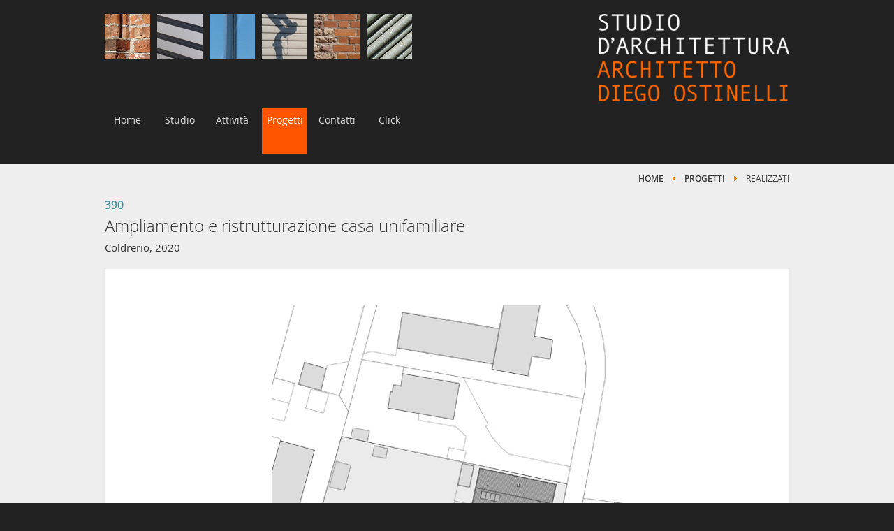

--- FILE ---
content_type: text/html; charset=utf-8
request_url: https://diegoarc.ch/index.php/progetti/realizzati/390
body_size: 19628
content:

<!DOCTYPE html>

<html xmlns="http://www.w3.org/1999/xhtml" xml:lang="it-it" lang="it-it" dir="ltr" >

<!--[if lt IE 7]> <html class="no-js lt-ie9 lt-ie8 lt-ie7" lang="en"> <![endif]-->
<!--[if IE 7]>    <html class="no-js lt-ie9 lt-ie8" lang="en"> <![endif]-->
<!--[if IE 8]>    <html class="no-js lt-ie9" lang="en"> <![endif]-->
<!--[if gt IE 8]><!--> <html class="no-js" lang="en"> <!--<![endif]-->

<head>

	<base href="https://diegoarc.ch/index.php/progetti/realizzati/390" />
	<meta http-equiv="content-type" content="text/html; charset=utf-8" />
	<meta name="author" content="Super User" />
	<meta name="generator" content="Joomla! - Open Source Content Management" />
	<title>390</title>
	<link href="/templates/abstudio/favicon.ico" rel="shortcut icon" type="image/vnd.microsoft.icon" />
	<link href="/modules/mod_slideshowck/themes/default/css/camera.css" rel="stylesheet" type="text/css" />
	<link href="/media/jui/css/bootstrap.min.css" rel="stylesheet" type="text/css" />
	<link href="/media/jui/css/bootstrap-responsive.css" rel="stylesheet" type="text/css" />
	<style type="text/css">
#camera_wrap_140 .camera_pag_ul li img, #camera_wrap_140 .camera_thumbs_cont ul li > img {height:70px;}
#camera_wrap_140 .camera_caption {
	display: block;
	position: absolute;
}
#camera_wrap_140 .camera_caption > div {
	
}
#camera_wrap_140 .camera_caption > div div.camera_caption_title {
	
}
#camera_wrap_140 .camera_caption > div div.camera_caption_desc {
	
}

@media screen and (max-width: 480px) {
		#camera_wrap_140 .camera_caption {
			font-size: 0.6em !important;
		}
		
}
	</style>
	<script src="/media/jui/js/jquery.min.js?ae7a6bc7db1d847f6d6474ce480bc93a" type="text/javascript"></script>
	<script src="/media/jui/js/jquery-noconflict.js?ae7a6bc7db1d847f6d6474ce480bc93a" type="text/javascript"></script>
	<script src="/media/jui/js/jquery-migrate.min.js?ae7a6bc7db1d847f6d6474ce480bc93a" type="text/javascript"></script>
	<script src="/media/com_slideshowck/assets/jquery.easing.1.3.js" type="text/javascript"></script>
	<script src="/media/com_slideshowck/assets/camera.min.js?ver=2.4.1" type="text/javascript"></script>
	<script src="/media/system/js/caption.js?ae7a6bc7db1d847f6d6474ce480bc93a" type="text/javascript"></script>
	<script src="/media/jui/js/bootstrap.min.js?ae7a6bc7db1d847f6d6474ce480bc93a" type="text/javascript"></script>
	<script type="text/javascript">

		jQuery(document).ready(function(){
			new Slideshowck('#camera_wrap_140', {
				height: '70%',
				minHeight: '150',
				pauseOnClick: false,
				hover: 1,
				fx: 'simpleFade',
				loader: 'none',
				pagination: 1,
				thumbnails: 0,
				thumbheight: 70,
				thumbwidth: 100,
				time: 1000,
				transPeriod: 700,
				alignment: 'center',
				autoAdvance: 0,
				mobileAutoAdvance: 0,
				portrait: 0,
				barDirection: 'leftToRight',
				imagePath: '/media/com_slideshowck/images/',
				lightbox: 'mediaboxck',
				fullpage: 0,
				mobileimageresolution: '0',
				navigationHover: true,
				mobileNavHover: true,
				navigation: true,
				playPause: true,
				barPosition: 'bottom',
				responsiveCaption: 0,
				keyboardNavigation: 0,
				titleInThumbs: 0,
				container: ''
		});
}); 
jQuery(window).on('load',  function() {
				new JCaption('img.caption');
			});
	</script>


	<meta name="viewport" content="width=device-width, initial-scale=1, maximum-scale=1">

	<!-- Stylesheets -->
	<link rel="stylesheet" href="/templates/abstudio/icons/css/font-awesome.css" type="text/css" />
	<link rel="stylesheet" href="/templates/abstudio/css/k2style.css" type="text/css" />
	<link rel="stylesheet" href="/templates/abstudio/css/joomla.css" type="text/css" />
	<link rel="stylesheet" href="/templates/abstudio/css/template.css" type="text/css" />
    <link rel="stylesheet" href="/templates/abstudio/css/mytemplate.css" type="text/css" />

	<!-- Google Font -->
	<link href='http://fonts.googleapis.com/css?family=Open+Sans' rel='stylesheet' type='text/css' />
	<link href='http://fonts.googleapis.com/css?family=Open+Sans' rel='stylesheet' type='text/css' />
	<link href='http://fonts.googleapis.com/css?family=Open+Sans:300' rel='stylesheet' type='text/css'>

	

<style type="text/css">

	#sol-container {
		background-repeat: repeat;
	}
	#sol-toplogowrap {
		background-repeat: repeat;
	}
	#sol-advertwrap {
		background-repeat: repeat;
	}
	#sol-slidewrap {
		background-repeat: repeat;
	}
	#sol-introwrap {
		background-repeat: repeat;
	}
	#sol-topwrap {
		background-repeat: repeat;
	}
	#sol-maintopwrap {
		background-repeat: repeat;
	}
	#sol-mainbottomwrap {
		background-repeat: repeat;
	}
	#sol-bottomwrap {
		background-repeat: repeat;
	}
	#sol-debugwrap {
		background-color: #222222 ;
	}
	#sol-debugwrap {
		background-repeat: repeat;
	}
	#sol-debug p {
		color: #FFFFFF ;
	}
					
</style>
	
	<script src="/templates/abstudio/js/backtop/backtop.js"></script>

</head>

<body>

  <div id="sol-containerwrap" class="clearfix">

	  <!-- Navbar -->
	  <div class="container-fluid">
			<div class="row-fluid">
				<div id="sol-navbar" class="clearfix">
					<div class="navbar navbar-inverse">
						<div class="navbar-inner">
							<a class="btn btn-navbar" data-toggle="collapse" data-target=".nav-collapse">
								<span class="icon-bar"></span>
								<span class="icon-bar"></span>
								<span class="icon-bar"></span>
							</a>
							<div class="nav-collapse collapse">
																	<div id="sol-navbar-collapse" class="span12">
										<div class="moduletable" ><ul class="nav menu nav-pills mod-list">
<li class="item-101 default"><a href="/index.php" >Home</a></li><li class="item-102 parent"><a href="/index.php/studio" >Studio</a></li><li class="item-103"><a href="/index.php/attivita" >Attività</a></li><li class="item-104 active parent"><a href="/index.php/progetti" >Progetti</a></li><li class="item-105"><a href="/index.php/contatti" >Contatti</a></li><li class="item-106 parent"><a href="/index.php/click" >Click</a></li></ul>
</div>
									</div>
															</div>
						</div>
					</div>
				</div>
			</div>
	  </div>

	  <div id="sol-container">



			<!-- Advert --> <!-- Toplogo -->
			
				<div class="container-fluid" id="sol-advertopwrap">
					<div class="row-fluid">

													<div id="sol-advert" class="span6">
								<div class="moduletable_tex" ><div class="random-image_tex">
	<img src="/images/textures1/img06.jpg" alt="img06.jpg" width="65" height="65" /></div>
</div><div class="moduletable_tex" ><div class="random-image_tex">
	<img src="/images/textures2/img03.jpg" alt="img03.jpg" width="65" height="65" /></div>
</div><div class="moduletable_tex" ><div class="random-image_tex">
	<img src="/images/textures3/img02.jpg" alt="img02.jpg" width="65" height="65" /></div>
</div><div class="moduletable_tex" ><div class="random-image_tex">
	<img src="/images/textures4/img01.jpg" alt="img01.jpg" width="65" height="65" /></div>
</div><div class="moduletable_tex" ><div class="random-image_tex">
	<img src="/images/textures5/img02.jpg" alt="img02.jpg" width="65" height="65" /></div>
</div><div class="moduletable_last" ><div class="random-image_last">
	<img src="/images/textures6/img05.jpg" alt="img05.jpg" width="65" height="65" /></div>
</div>
							</div>
						
													<div id="sol-toplogo" class="span6">
								<div class="moduletable_top" >

<div class="custom_top"  >
	<div><a href="/index.php" rel="alternate"><img src="/images/logo.png" alt="studio d'architettura architetto diego ostinelli" /></a></div></div>
</div>
							</div>
						
					</div>
				</div>

			              
              
              
			<!-- Header -->
			<div class="container-fluid" id="sol-headerwrap">
				<div class="row-fluid">

						<div id="sol-header" class="span12">

																		 <div id="sol-nav" class="span12">
											<div class="navigation">
												<div class="moduletable" ><ul class="nav menu nav-pills mod-list">
<li class="item-101 default"><a href="/index.php" >Home</a></li><li class="item-102 parent"><a href="/index.php/studio" >Studio</a></li><li class="item-103"><a href="/index.php/attivita" >Attività</a></li><li class="item-104 active parent"><a href="/index.php/progetti" >Progetti</a></li><li class="item-105"><a href="/index.php/contatti" >Contatti</a></li><li class="item-106 parent"><a href="/index.php/click" >Click</a></li></ul>
</div>
											</div>
										 </div>
								
						</div>

				</div>
			</div>


			<!-- Slide -->
			
			<!-- Intro -->
			
			<!-- Breadcrumbs -->
							<div class="container-fluid">
					<div class="row-fluid">
						<div id="sol-breadcrumbs" class="span12">
							<div class="moduletable" ><div aria-label="Percorso" role="navigation">
	<ul itemscope itemtype="https://schema.org/BreadcrumbList" class="breadcrumb">
					<li class="active">
				<span class="divider icon-location"></span>
			</li>
		
						<li itemprop="itemListElement" itemscope itemtype="https://schema.org/ListItem">
											<a itemprop="item" href="/index.php" class="pathway"><span itemprop="name">Home</span></a>
					
											<span class="divider">
							<img src="/media/system/images/arrow.png" alt="" />						</span>
										<meta itemprop="position" content="1">
				</li>
							<li itemprop="itemListElement" itemscope itemtype="https://schema.org/ListItem">
											<a itemprop="item" href="/index.php/progetti" class="pathway"><span itemprop="name">Progetti</span></a>
					
											<span class="divider">
							<img src="/media/system/images/arrow.png" alt="" />						</span>
										<meta itemprop="position" content="2">
				</li>
							<li itemprop="itemListElement" itemscope itemtype="https://schema.org/ListItem">
											<span itemprop="name">
							Realizzati						</span>
					
										<meta itemprop="position" content="3">
				</li>
				</ul>
</div>
</div>
						</div>
					</div>
				</div>
			
			<!-- Top -->
			
			<!-- Maintop -->
			
			<!-- Main -->
			<div class="container-fluid" id="sol-mainwrap">
				<div class="row-fluid">

						<div id="sol-main" class="clearfix">

															<div id="sol-maincontent" class="span12">
									<div id="system-message-container">
	</div>

									<div class="item-page" itemscope itemtype="https://schema.org/Article">
	<meta itemprop="inLanguage" content="it-IT" />
	
		
						
		
	
	
		
								<div itemprop="articleBody">
		<h6>390</h6>
<h3>Ampliamento e ristrutturazione casa unifamiliare</h3>
<p>Coldrerio, 2020</p>
<div>		<div class="moduletable_slides">
						<div class="slideshowck _slides camera_wrap camera_black_skin" id="camera_wrap_140">
			<div data-alt="" data-thumb="/images/realizzati/390/img01.jpg" data-src="/images/realizzati/390/img01.jpg" >
								</div>
		<div data-alt="" data-thumb="/images/realizzati/390/img02.jpg" data-src="/images/realizzati/390/img02.jpg" >
								</div>
		<div data-alt="" data-thumb="/images/realizzati/390/img03.jpg" data-src="/images/realizzati/390/img03.jpg" >
								</div>
		<div data-alt="" data-thumb="/images/realizzati/390/img04.jpg" data-src="/images/realizzati/390/img04.jpg" >
								</div>
		<div data-alt="" data-thumb="/images/realizzati/390/img05.jpg" data-src="/images/realizzati/390/img05.jpg" >
								</div>
		<div data-alt="" data-thumb="/images/realizzati/390/img06.jpg" data-src="/images/realizzati/390/img06.jpg" >
								</div>
		<div data-alt="" data-thumb="/images/realizzati/390/img07.jpg" data-src="/images/realizzati/390/img07.jpg" >
								</div>
		<div data-alt="" data-thumb="/images/realizzati/390/img08.jpg" data-src="/images/realizzati/390/img08.jpg" >
								</div>
</div>
<div style="clear:both;"></div>
		</div>
	</div>
<h4>Progetti realizzati</h4>
<div>		<div class="moduletable_pro">
						<ul class="nav menu mod-list">
<li class="item-134"><a href="/index.php/progetti/realizzati/case-unifamiliari" ><img src="/images/unifamiliari/170_-_unifamiliari.jpg" alt="Case unifamiliari" /><span class="image-title">Case unifamiliari</span></a></li><li class="item-182 current active"><a href="/index.php/progetti/realizzati/390" ><img src="/images/realizzati/390/390.jpg" alt="390" /><span class="image-title">390</span></a></li><li class="item-174"><a href="/index.php/progetti/realizzati/382" ><img src="/images/realizzati/382/382.jpg" alt="382" /><span class="image-title">382</span></a></li><li class="item-179"><a href="/index.php/progetti/realizzati/379" ><img src="/images/realizzati/379/379.jpg" alt="379" /><span class="image-title">379</span></a></li><li class="item-176"><a href="/index.php/progetti/realizzati/358" ><img src="/images/realizzati/358/358.jpg" alt="358" /><span class="image-title">358</span></a></li><li class="item-184"><a href="/index.php/progetti/realizzati/335" ><img src="/images/realizzati/335/335.jpg" alt="335" /><span class="image-title">335</span></a></li><li class="item-186"><a href="/index.php/progetti/realizzati/329" ><img src="/images/realizzati/329/329.jpg" alt="329" /><span class="image-title">329</span></a></li><li class="item-188"><a href="/index.php/progetti/realizzati/324" ><img src="/images/realizzati/324/324.jpg" alt="324" /><span class="image-title">324</span></a></li><li class="item-133"><a href="/index.php/progetti/realizzati/311" ><img src="/images/realizzati/311/311.jpg" alt="311" /><span class="image-title">311</span></a></li><li class="item-189"><a href="/index.php/progetti/realizzati/306" ><img src="/images/realizzati/306/306.jpg" alt="306" /><span class="image-title">306</span></a></li><li class="item-192"><a href="/index.php/progetti/realizzati/302" ><img src="/images/realizzati/302/302.jpg" alt="302" /><span class="image-title">302</span></a></li><li class="item-194"><a href="/index.php/progetti/realizzati/282" ><img src="/images/realizzati/282/282.jpg" alt="282" /><span class="image-title">282</span></a></li><li class="item-202"><a href="/index.php/progetti/realizzati/276" ><img src="/images/realizzati/276/276.jpg" alt="276" /><span class="image-title">276</span></a></li><li class="item-132"><a href="/index.php/progetti/realizzati/274" ><img src="/images/realizzati/274/274.jpg" alt="274" /><span class="image-title">274</span></a></li><li class="item-196"><a href="/index.php/progetti/realizzati/268" ><img src="/images/realizzati/268/268.jpg" alt="268" /><span class="image-title">268</span></a></li><li class="item-198"><a href="/index.php/progetti/realizzati/263" ><img src="/images/realizzati/263/263.jpg" alt="263" /><span class="image-title">263</span></a></li><li class="item-200"><a href="/index.php/progetti/realizzati/252" ><img src="/images/realizzati/252/252.jpg" alt="252" /><span class="image-title">252</span></a></li><li class="item-210"><a href="/index.php/progetti/realizzati/240" ><img src="/images/realizzati/240/240.jpg" alt="240" /><span class="image-title">240</span></a></li><li class="item-131"><a href="/index.php/progetti/realizzati/218" ><img src="/images/realizzati/218/218.jpg" alt="218" /><span class="image-title">218</span></a></li><li class="item-204"><a href="/index.php/progetti/realizzati/205" ><img src="/images/realizzati/205/205.jpg" alt="205" /><span class="image-title">205</span></a></li><li class="item-206"><a href="/index.php/progetti/realizzati/201" ><img src="/images/realizzati/201/201.jpg" alt="201" /><span class="image-title">201</span></a></li><li class="item-208"><a href="/index.php/progetti/realizzati/185" ><img src="/images/realizzati/185/185.jpg" alt="185" /><span class="image-title">185</span></a></li><li class="item-130"><a href="/index.php/progetti/realizzati/170" ><img src="/images/realizzati/170/170.jpg" alt="170" /><span class="image-title">170</span></a></li><li class="item-222"><a href="/index.php/progetti/realizzati/169" ><img src="/images/realizzati/169/169.jpg" alt="169" /><span class="image-title">169</span></a></li><li class="item-240"><a href="/index.php/progetti/realizzati/160" ><img src="/images/realizzati/160/160.jpg" alt="160" /><span class="image-title">160</span></a></li><li class="item-242"><a href="/index.php/progetti/realizzati/158" ><img src="/images/realizzati/158/158.jpg" alt="158" /><span class="image-title">158</span></a></li><li class="item-250"><a href="/index.php/progetti/realizzati/156" ><img src="/images/realizzati/156/156.jpg" alt="156" /><span class="image-title">156</span></a></li><li class="item-238"><a href="/index.php/progetti/realizzati/148" ><img src="/images/realizzati/148/148.jpg" alt="148" /><span class="image-title">148</span></a></li><li class="item-129"><a href="/index.php/progetti/realizzati/139" ><img src="/images/realizzati/139/139.jpg" alt="139" /><span class="image-title">139</span></a></li><li class="item-224"><a href="/index.php/progetti/realizzati/121" ><img src="/images/realizzati/121/121.jpg" alt="121" /><span class="image-title">121</span></a></li><li class="item-226"><a href="/index.php/progetti/realizzati/106" ><img src="/images/realizzati/106/106.jpg" alt="106" /><span class="image-title">106</span></a></li><li class="item-128"><a href="/index.php/progetti/realizzati/085" ><img src="/images/realizzati/085/085.jpg" alt="085" /><span class="image-title">085</span></a></li><li class="item-127"><a href="/index.php/progetti/realizzati/065" ><img src="/images/realizzati/065/065.jpg" alt="065" /><span class="image-title">065</span></a></li><li class="item-246"><a href="/index.php/progetti/realizzati/031" ><img src="/images/realizzati/031/031.jpg" alt="031" /><span class="image-title">031</span></a></li><li class="item-248"><a href="/index.php/progetti/realizzati/029" ><img src="/images/realizzati/029/029.jpg" alt="029" /><span class="image-title">029</span></a></li><li class="item-228"><a href="/index.php/progetti/realizzati/002" ><img src="/images/realizzati/002/002.jpg" alt="002" /><span class="image-title">002</span></a></li><li class="item-230"><a href="/index.php/progetti/realizzati/001" ><img src="/images/realizzati/001/001.jpg" alt="001" /><span class="image-title">001</span></a></li></ul>
		</div>
	</div>	</div>

	
							</div>

								</div>
							
						</div>

				</div>
			</div>

			<!-- Mainbottom -->
			
			<!-- Bottom -->
			
			<!-- Backtotop -->
			<div class="container-fluid">
				<div class="row-fluid">
											<div id="sol-backtotop" class="span12">
							<a href="/" class="backtop" title="BACK TO TOP"><i class="fa fa-angle-up"></i>
															</a>
						</div>
									</div>
			</div>

			<!-- Backtotop mobile -->
			<div class="container-fluid">
				<div class="row-fluid">
					<div id="sol-backtotop-mobile" class="span12">
						<a href="/" class="backtop" title="BACK TO TOP"><i class="fa fa-angle-up"></i>
													</a>
					</div>
				</div>
			</div>

			<!-- Debug -->
							<div class="container-fluid" id="sol-debugwrap">
					<div class="row-fluid">
						<div id="sol-debug" class="span12 ">
							<div class="moduletable" >

<div class="custom"  >
	<div style="clear: both;">
<div class="copyright">
<p>Copyright © 2020 <span style="display: inline-block;">Studio d’Architettura Diego Ostinelli. </span><span style="display: inline-block;"> Tutti i diritti riservati.</span></p>
</div>
<div class="webdesign">
<p><a href="http://www.stefano-soldini.ch" target="_blank" rel="noopener noreferrer"> web design stefano-soldini.ch</a></p>
</div>
</div></div>
</div>
						</div>
					</div>
				</div>
			
		</div><!-- end of sol-container -->

  </div><!-- end of sol-containerwrap -->

<!--[if lte IE 7]><script src="/templates/abstudio/js/ie6/warning.js"></script><script>window.onload=function(){e("/templates/abstudio/js/ie6/")}</script><![endif]-->
</body>
</html>


--- FILE ---
content_type: text/css
request_url: https://diegoarc.ch/templates/abstudio/css/joomla.css
body_size: 86740
content:
/*

Theme Name: soldini-studio
Description: Responsive Joomla! Framework
Author: Stefano
Author URL: http://www.stefano-soldini.ch
Bootstrap Authors: @mdo and @fat
Theme Version: 1.0
License: GNU General Public License v3.0
License URI: http://www.gnu.org/copyleft/gpl.html

*/

/*  Table of Content
============================================================================

1. RESPONSIVE GRID
2. FONT ICON
3. J!CONTENT CSS
4. MODULES CSS
5. TYPOGRAPHY
6. MODULE VARIATIONS
7. COMPONENT PAGE

============================================================================ */


/* 1. RESPONSIVE GRID
++++++++++++++++++++++++++++++++++++++++++++++++++++++++++++++++++++++++++++ */

.row-fluid {
  margin: 0 auto;
  max-width: 980px;
}

/* Mobile */
@media (max-width: 767px) {

  .container-fluid {
    padding-left: 20px!important;
    padding-right: 20px!important;
  }
  #sol-intro2.span3,
  #sol-intro4.span3,
  #sol-showcase2.span3,
  #sol-showcase4.span3,
  #sol-top2.span3,
  #sol-top4.span3,
  #sol-bottom2.span3,
  #sol-bottom4.span3,
  #sol-footer2.span3,
  #sol-footer4.span3 {
    float: left;
    width: 48.5%;
    margin-left: 3%;
  }
  #sol-intro1.span3,
  #sol-intro3.span3,
  #sol-showcase1.span3,
  #sol-showcase3.span3,
  #sol-top1.span3,
  #sol-top3.span3,
  #sol-bottom1.span3,
  #sol-bottom3.span3,
  #sol-footer1.span3,
  #sol-footer3.span3 {
    float: left;
    width: 48.5%;
    margin-left: 0;
  }
  #sol-intro3.span3,
  #sol-showcase3.span3,
  #sol-top3.span3,
  #sol-bottom3.span3,
  #sol-footer3.span3 {
    clear:both;
  }
  .row-fluid .span4 {
    float: left;
    width: 31.3%;
    margin-left: 3%;
  }
  #sol-slide2.span4,
  #sol-showcopyright.span3,
  #sol-copyright.span3,
  #sol-copyright2.span9 {
    float: none;
    width: 100%;
    margin-left: 0;
  }

}

@media (max-width: 480px) {

  .row-fluid .span4,
  .row-fluid .span3,
  .row-fluid .span6,
  .row-fluid .span9 {
    float: none !important;
    width: 100% !important;
    margin-left: 0 !important;
  }

}

/* IE6 Styles */
.lt-ie7 .container-fluid,
.lt-ie7 .row-fluid {
  display:none;
}


/* 2. FONT ICON
++++++++++++++++++++++++++++++++++++++++++++++++++++++++++++++++++++++++++++ */

[class^="fa fa-"],
[class*=" fa fa-"] {
  font-size: 18px;
  padding-right: 0.6em;
}

/* Make FontAwesome compatible with Joomla! IcoMoon
---------------------------------------------------------------------------------- */

span.icon-plus,
span.icon-chevron-right,
span.icon-list,
span.icon-cog,
span.icon-envelope,
span.icon-print,
span.icon-edit,
span.icon-search,
span.icon-ok,
span.icon-location,
.icon-arrow-down,
.icon-copy,
.icon-picture,
.icon-file-add,
.icon-home,
.icon-first,
.icon-cancel,
.icon-file-add,
.icon-eye,
.icon-folder-2,
.icon-first,
.icon-previous,
.icon-next,
.icon-last,
.icon-arrow-left,
.icon-user,
.icon-lock,
.icon-save {
  background: none;
  display: inline-block;
  font-size: 14px;
  margin-right: 0.4em;
  font-style: normal;
}
span.icon-plus:before,
span.icon-chevron-right:before,
span.icon-list:before,
span.icon-cog:before,
span.icon-envelope:before,
span.icon-print:before,
span.icon-edit:before,
span.icon-search:before,
span.icon-ok:before,
span.icon-location:before,
.icon-arrow-down:before,
.icon-copy:before,
.icon-picture:before,
.icon-file-add:before,
.icon-home:before,
.icon-cancel:before,
.icon-file-add:before,
.icon-eye:before,
.icon-folder-2:before,
.icon-first:before,
.icon-previous:before,
.icon-next:before,
.icon-last:before,
.icon-arrow-left:before,
.icon-user:before,
.icon-lock:before,
.icon-save:before {
  font-family: FontAwesome;
}

/* First and Previous Icons */
.icon-first,
.icon-previous,
.icon-next,
.icon-last {
  font-style: normal;
  margin-top: 0.3em;
}
.icon-next {
	margin-right: 0;
}
/* Read More Arrow */
span.icon-chevron-right {
  font-size: 21px;
  margin: 0;
  float: right;
  padding: 2px 0 0 21px;
}
span.icon-chevron-right:before {
  content: "\f105";
}
/* Article Options */
span.icon-cog {
  font-size: 16px;
}
span.icon-cog:before {
  content: "\f013";
}
/* Article Mail */
span.icon-envelope:before {
  content: "\f0e0";
}
/* Article Print */
span.icon-print:before {
  content: "\f02f";
}
/* Article Edit */
span.icon-edit:before {
  content: "\f044";
}
/* Cancel Button */
.icon-cancel:before {
  content: "\f00d";
}
/* Article Add */
.icon-file-add:before {
  content: "\f08e";
}
/* Toggle Editor */
.icon-eye:before {
  content: "\f06e";
}
/* Create Article Image */
.icon-folder-2:before {
  content: "\f07b";
}
/* Pagination First */
.icon-first:before {
  content: "\f049";
}
/* Pagination Previous */
.icon-previous:before {
  content: "\f04a";
}
/* Pagination Next */
.icon-next:before {
  content: "\f04e";
}
/* Pagination Last */
.icon-last:before {
  content: "\f050";
}
/* Smart Search Advanced Button */
span.icon-list {
  padding-top: 2px;
}
.icon-list:before {
  content: "\f03a";
}
/* Smart Search Search Button */
.icon-search:before {
  content: "\f002";
}
/* List All Categories */
span.icon-plus {
  margin-right: 0;
}
span.icon-plus:before {
  content: "\f067";
}
/* 404 */
.icon-home {
  padding-top: 3px;
  margin-right: 14px;
}
.icon-home:before {
  content: "\f015";
}
/* Editor Save Button */
.icon-ok:before {
  content: "\f00c";
}
.icon-file-add:before {
  content: "\f08e";
}
/* Editor Picture Button */
.icon-picture:before {
  content: "\f03e";
}
/* Editor Page Break Button */
.icon-copy:before {
  content: "\f0c5";
}
/* Editor Read More Button */
.icon-arrow-down:before {
  content: "\f063";
}
/* Log Out Button */
.icon-arrow-left {
  font-size: 24px;
  padding-top: 2px;
}
.icon-arrow-left:before {
  content: "\f104";
}
/* Edit Profile */
.icon-user {
  font-size: 18px;
  padding-top: 4px;
}
.icon-user:before {
  content: "\f007";
}
/* Breadcrumbs location icon */
span.icon-location:before {
	content: "\f041";
}
/* Login Form Lock */
.icon-lock {
	font-size: 16px;
	margin-right: 0;
}
.icon-lock:before {
	content: "\f023";
}
/* Icon Save */
.icon-save:before {
	content: "\f00c";
}


/* 3. J!CONTENT CSS
++++++++++++++++++++++++++++++++++++++++++++++++++++++++++++++++++++++++++++ */

/* Article
---------------------------------------------------------------------------------- */

.blog,
.blog-featured,
.item,
.item-page {
	text-align: justify;
	display: block;
	overflow: hidden;
}
.item,
.item-page,
div[class^="leading-"],
div[class*=" leading-"] {
  margin-bottom: 8px;
  overflow: hidden;
  padding-bottom: 22px;
}
.blog .btn,
.blog-featured .btn {
	margin-top: 10px;
	padding: 10px 16px 8px;
}
.blog .btn [class^="fa fa-"],
.blog .btn [class*=" fa fa-"],
.blog-featured .btn [class^="fa fa-"],
.blog-featured .btn [class*=" fa fa-"],
.item .btn [class^="fa fa-"],
.item .btn [class*=" fa fa-"],
.item-page .btn [class^="fa fa-"],
.item-page .btn [class*=" fa fa-"] {
	font-size: 18px;
}
.blog span[class^="fa fa-"],
.blog span[class*=" fa fa-"],
.blog-featured span[class^="fa fa-"],
.blog-featured span[class*=" fa fa-"],
.item span[class^="fa fa-"],
.item span[class*=" fa fa-"],
.item-page span[class^="fa fa-"],
.item-page span[class*=" fa fa-"],
.category-list span[class^="fa fa-"],
.category-list span[class*=" fa fa-"] {
  font-size: 16px;
}

/* Article Title
---------------------------------------------------------------------------------- */

.page-header h2,
h2.item-title,
.componentheading {
	font-size: 24px;
	color: #444;
	text-transform: uppercase;
	border-bottom: 1px solid #ddd;
	font-weight: 300;
  line-height: 1.3em;
	margin-top: 0;
  margin-bottom: 19px;
	padding-bottom: 6px;
	text-align: left;
}
.page-header h2 a,
h2.item-title a {
	color: #444;
  -webkit-transition: all 300ms linear;
  -moz-transition: all 300ms linear;
  -o-transition: all 300ms linear;
  transition: all 300ms linear;
}
.page-header h2 a:hover,
h2.item-title a:hover {
	color: #0099ff;
}
.page-header {
	border: none;
  margin: 16px 0 21px;
  padding-bottom: 0;
}
.page-header h1 {
  margin-bottom: 0;
  padding-top: 2px;
}
.items-leading .btn-group.pull-right,
div[class^="item column-"] .btn-group.pull-right,
div[class*=" item column-"] .btn-group.pull-right,
.item-page .btn-group.pull-right {
	float: none;
}

/* Article Intro and Full Images
---------------------------------------------------------------------------------- */

div.pull-right.item-image {
  margin: 0 0 10px 30px;
}
div.pull-left.item-image {
  margin: 0 30px 10px 0;
}
p.img_caption {
  margin-top: 21px;
  font-weight: bold;
}

/* Article Info
---------------------------------------------------------------------------------- */

dl.article-info {
  font-size: 18px;
  font-family: 'Open Sans', sans-serif;
  font-weight: 400;
  color: #999999;
}
dl.article-info [class^="fa fa-"],
dl.article-info [class*=" fa fa-"] {
  font-size: 16px;
}
.article-info dd {
	font-size: 0.7em!important;
	margin-left: 0;
}
dt.article-info-term {
  font-family: 'Open Sans', sans-serif;
  font-weight: 400;
  font-size: 1em;
  line-height: 1.3em;
  color: #333;
	margin-bottom: 14px;
}
span.content_rating {
  display: block;
  padding: 2px 0 5px;
}
div.content_rating {
  margin-top: 7px;
  margin-bottom: 21px;
}
.btn-group .btn.dropdown-toggle {
	padding: 8px 12px 4px;
  margin-top: 0;
  margin-bottom: 29px;
  -webkit-border-radius: 4px;
  -moz-border-radius: 4px;
  border-radius: 4px;
}
.dropdown-menu {
	min-width: 100%;
}
.dropdown-menu [class^="fa fa-"],
.dropdown-menu [class*=" fa fa-"] {
  font-size: 16px;
}
ul.dropdown-menu {
	padding-bottom: 0;
}
ul.dropdown-menu li:hover a {
	background-color: transparent;
}
.dropdown-menu li > a {
  padding: 3px 12px 3px 12px;
}
ul.dropdown-menu a:hover {
	color: #0099ff;
	background-color: transparent;
  background-image:none;
}
.pull-right > .dropdown-menu {
  left: 0;
  right: auto;
  margin-top: -27px;
}
span.content_vote input.btn.btn-mini {
  margin: 0;
  padding: 9px 10px 5px;
}
/* IE */
.lt-ie9 .dropdown-menu {
  margin-right: 0;
}
.lt-ie9 .btn-group .btn.dropdown-toggle {
  margin-bottom: 6px;
}
.lt-ie9 a.btn.dropdown-toggle {
  margin-top: 21px;
  bottom: 21px;
}

/* Article Items More
---------------------------------------------------------------------------------- */

.items-more ul.nav-tabs.nav-stacked {
  margin-bottom: 24px;
}
.items-more ul.nav-tabs.nav-stacked a {
  padding-top: 14px;
  padding-left: 0;
}
.items-more .nav-tabs.nav-stacked > li > a {
  border: none;
}
.items-more .nav-tabs.nav-stacked > li > a:before {
  font-family: FontAwesome;
  content: "\f105";
  padding-right: 10px;
  color: #333;
}
.items-more ol.nav-tabs.nav-stacked {
  margin-top: 14px;
  padding-bottom: 7px;
}
.items-more .nav-tabs > li > a {
  padding-top: 0;
  padding-left: 0;
}

/* Article Read More
---------------------------------------------------------------------------------- */

p.readmore [class^="fa fa-"],
p.readmore [class*=" fa fa-"] {
  vertical-align: middle;
  margin-right: 7px;
}
p.readmore a.btn {
  text-align: left;
}

/* Article Pagination
---------------------------------------------------------------------------------- */

.pagination {
  display: block;
}
.pagination ul {
  list-style-type: none;
  line-height: 2.4em;
  padding-left: 0;
}
.pagination ul li {
  float: left;
}
.pagination ul li.active a {
	color: #0099ff;
}
.pagination ul li a,
.pager .next a,
.pager .previous a {
  color: #444;
  margin-right: 1em;
  padding: 8px 12px 6px;
  font-family: 'Open Sans', sans-serif;
  font-weight: 400;
  font-size: 16px;
  line-height: 24px;
  box-shadow:
    0px 1px 1px rgba(200, 200, 200, 0.9),
    2px 1px 1px rgba(200, 200, 200, 0.9),
    1px 2px 1px rgba(200, 200, 200, 0.9),
    3px 2px 1px rgba(80, 80, 80, 0.2),
    2px 3px 1px rgba(80, 80, 80, 0.2),
    4px 3px 2px rgba(210, 210, 210, 0.3),
    3px 4px 2px rgba(213, 213, 213, 0.3),
    5px 4px 2px rgba(216, 216, 216, 0.3),
    4px 5px 2px rgba(219, 219, 219, 0.3),
    6px 5px 2px rgba(223, 223, 223, 0.3),
    5px 6px 2px rgba(226, 226, 226, 0.3),
    7px 6px 4px rgba(229, 229, 229, 0.3),
    6px 7px 4px rgba(233, 233, 233, 0.3),
    8px 7px 6px rgba(236, 236, 236, 0.3),
    7px 8px 6px rgba(239, 239, 239, 0.5),
    9px 8px 9px rgba(243, 243, 243, 0.7),
    8px 9px 9px rgba(246, 246, 246, 0.9);
  background-color: #f5f5f5;
  background-image: -moz-linear-gradient(top, #ffffff, #e6e6e6);
  background-image: -webkit-gradient(linear, 0 0, 0 100%, from(#ffffff), to(#e6e6e6));
  background-image: -webkit-linear-gradient(top, #ffffff, #e6e6e6);
  background-image: -o-linear-gradient(top, #ffffff, #e6e6e6);
  background-image: linear-gradient(to bottom, #ffffff, #e6e6e6);
  background-repeat: repeat-x;
  filter: progid:DXImageTransform.Microsoft.gradient(startColorstr='#ffffffff', endColorstr='#ffe6e6e6', GradientType=0);
  border: 1px solid #ddd;
  -webkit-border-radius: 4px;
  -moz-border-radius: 4px;
  border-radius: 4px;
  -webkit-transition: all 300ms linear;
  -moz-transition: all 300ms linear;
  -o-transition: all 300ms linear;
  transition: all 300ms linear;
}
.pagination ul li a:hover,
.pager .next a:hover,
.pager .previous a:hover {
  background-image: none;
	-webkit-box-shadow: inset 0 2px 4px rgba(0, 0, 0, .15), 0 1px 2px rgba(0, 0, 0, .05);
	-moz-box-shadow: inset 0 2px 4px rgba(0,0,0,.15), 0 1px 2px rgba(0,0,0,.05);
	box-shadow: inset 0 2px 4px rgba(0, 0, 0, .15), 0 1px 2px rgba(0, 0, 0, .05);
}
.pagination [class^="icon-"],
.pagination [class*=" icon-"] {
  font-size: 18px;
  padding-right: 0;
}
.pagination ul > .disabled > a:hover,
.pagination ul > .active > a:hover {
  box-shadow:
    0px 1px 1px rgba(200, 200, 200, 0.9),
    2px 1px 1px rgba(200, 200, 200, 0.9),
    1px 2px 1px rgba(200, 200, 200, 0.9),
    3px 2px 1px rgba(80, 80, 80, 0.2),
    2px 3px 1px rgba(80, 80, 80, 0.2),
    4px 3px 2px rgba(210, 210, 210, 0.3),
    3px 4px 2px rgba(213, 213, 213, 0.3),
    5px 4px 2px rgba(216, 216, 216, 0.3),
    4px 5px 2px rgba(219, 219, 219, 0.3),
    6px 5px 2px rgba(223, 223, 223, 0.3),
    5px 6px 2px rgba(226, 226, 226, 0.3),
    7px 6px 4px rgba(229, 229, 229, 0.3),
    6px 7px 4px rgba(233, 233, 233, 0.3),
    8px 7px 6px rgba(236, 236, 236, 0.3),
    7px 8px 6px rgba(239, 239, 239, 0.5),
    9px 8px 9px rgba(243, 243, 243, 0.7),
    8px 9px 9px rgba(246, 246, 246, 0.9);
}
.pagination ul li a:before {
  content: none!important;
}
.pagination p.counter.pull-right {
  font-family: 'Open Sans', sans-serif;
  font-weight: 400;
  font-size: 16px;
  line-height: 24px;
  margin-top: 9px;
}
.lt-ie9 ul.pagination-list li.disabled {
  display: none;
}

/* Mobile */
@media (max-width: 979px) {

  .pagination ul li a,
  .pager .next a,
  .pager .previous a {
    padding: 4px 8px 2px;
  }

}

/* Article Navigation
---------------------------------------------------------------------------------- */

.pager .next a,
.pager .previous a {
	margin-right: 10px;
	padding: 8px 18px 6px;
	background-color: #f5f5f5;
	border: 1px solid #ddd;
  -webkit-border-radius: 4px;
  -moz-border-radius: 4px;
  border-radius: 4px;
}
ul.pager.pagenav li:before {
  content: none;
}

/* Article Lists
---------------------------------------------------------------------------------- */

.item ul,
.item-page ul,
.items-leading ul {
  list-style-type: none;
}
.item ul li,
.item-page ul li,
.items-leading ul li {
  line-height: 1.5em;
}
.item ul li li,
.item-page ul li li,
.items-leading ul li li,
.item ul li li li,
.item-page ul li li li li,
.items-leading ul li li li,
.item ul li li li li,
.item-page ul li li li li,
.items-leading ul li li li li {
  padding-left: 1.4em;
}
.item ul li:before,
.item-page ul li:before,
.items-leading ul li:before {
  font-family: FontAwesome;
  content: "\f105";
  padding-right: 10px;
  color: #333;
}
.item ul.dropdown-menu li:before,
.item-page ul.dropdown-menu li:before,
.items-leading ul.dropdown-menu li:before {
  display: none;
}

/* Archived Articles
---------------------------------------------------------------------------------- */

.archive form#adminForm button.btn.btn-primary {
  vertical-align: middle;
  display: block;
  margin-top: 14px;
}
#archive-items {
  margin-top: 10px;
}
div.filter-search.alert.alert-info {
  background-color: #f5f5f5;
  border: 1px solid #e3e3e3;
  color: #444;
  padding: 8px 10px;
  margin-bottom: 18px;
  -webkit-box-shadow: inset 0 1px 1px rgba(0,0,0,0.05);
  -moz-box-shadow: inset 0 1px 1px rgba(0,0,0,0.05);
  box-shadow: inset 0 1px 1px rgba(0,0,0,0.05);
}
.archive fieldset.filters input {
  margin-bottom: 0;
  min-height: 28px;
}

/* Create Article
---------------------------------------------------------------------------------- */

div.edit.item-page {
	margin-top: 10px;
}
div.edit.item-page .nav-tabs > li > a {
	padding-top: 6px;
	padding-bottom: 6px;
}
div.edit button.btn.btn-primary {
  background-color: #0099FF;
  color: #fff;
  background-image: none;
  border: 1px solid #008fee;
}
div.edit button.btn,
div.edit button.btn.btn-primary {
	box-shadow:
    0px 1px 1px rgba(200, 200, 200, 0.9),
    2px 1px 1px rgba(200, 200, 200, 0.9),
    1px 2px 1px rgba(200, 200, 200, 0.9),
    3px 2px 1px rgba(80, 80, 80, 0.2),
    2px 3px 1px rgba(80, 80, 80, 0.2),
    4px 3px 2px rgba(210, 210, 210, 0.3),
    3px 4px 2px rgba(213, 213, 213, 0.3),
    5px 4px 2px rgba(216, 216, 216, 0.3),
    4px 5px 2px rgba(219, 219, 219, 0.3),
    6px 5px 2px rgba(223, 223, 223, 0.3),
    5px 6px 2px rgba(226, 226, 226, 0.3),
    7px 6px 4px rgba(229, 229, 229, 0.3),
    6px 7px 4px rgba(233, 233, 233, 0.3),
    8px 7px 6px rgba(236, 236, 236, 0.3),
    7px 8px 6px rgba(239, 239, 239, 0.5),
    9px 8px 9px rgba(243, 243, 243, 0.7),
    8px 9px 9px rgba(246, 246, 246, 0.9);
    opacity: 1;
    filter: alpha(opacity=100);
}
div.edit .btn [class^="fa fa-"],
div.edit .btn [class*=" fa fa-"],
div.edit button.btn.btn-primary [class^="fa fa-"],
div.edit button.btn.btn-primary [class*=" fa fa-"] {
	margin-right: 0;
}
div.edit button.btn.btn-primary:hover {
	background-color: #0099FF;
  border: 1px solid #008fee;
  -webkit-box-shadow: inset 0 2px 4px rgba(0, 0, 0, .15), 0 1px 2px rgba(0, 0, 0, .05);
  -moz-box-shadow: inset 0 2px 4px rgba(0,0,0,.15), 0 1px 2px rgba(0,0,0,.05);
  box-shadow: inset 0 2px 4px rgba(0, 0, 0, .15), 0 1px 2px rgba(0, 0, 0, .05);
}
div.edit.item-page .btn,
div.edit.item-page .btn-primary {
	padding: 8px 12px 6px;
}
div.edit.item-page .btn [class^="fa fa-"],
div.edit.item-page .btn [class*=" fa fa-"],
div.edit.item-page .btn-primary [class^="fa fa-"],
div.edit.item-page .btn [class*=" fa fa-"] {
	font-size: 16px;
	line-height: 16px;
}
div.edit.item-page .chzn-container-single-nosearch {
  margin-bottom: 100%;
}
button.btn#jform_publish_up_img ,
button.btn#jform_publish_down_img {
  padding: 4px 0 3px 9px;
  margin-left: 5px;
  -webkit-border-radius: 4px;
  -moz-border-radius: 4px;
  border-radius: 4px;
}
button.btn#jform_publish_up_img:hover,
button.btn#jform_publish_down_img:hover {
	background-color: #fff;
  background-image: none;
  box-shadow: none;
}
div.edit.item-page .toggle-editor.btn-toolbar.pull-right {
	margin-top: 28px;
}
div.edit.item-page .nav-tabs > li > a:hover {
  background-color: #eee;
}
div.edit.item ul li:before,
div.edit.item-page ul li:before,
div.edit.items-leading ul li:before {
  content: none;
}
div.edit.item-page .nav-tabs > li > a:hover { background-color: #eee; }
textarea.mce_editable {
  width: 98%!important;
}
span.list-edit.pull-left.width-50 {
  margin-right: 7px;
}
div.edit.item-page .tab-content {
  overflow: visible;
}
div.edit.item-page textarea#jform_articletext {
  width: 94% !important;
}

/* Featured Articles
---------------------------------------------------------------------------------- */

.items-leading .createdby {
	font-size: 1em;
}
.blog-featured h2.item-title {
	margin: 16px 0 21px;
}

/* Category Title
---------------------------------------------------------------------------------- */

span.subheading-category {
  display: block;
  font-size: 21px;
  line-height: 1.5em;
  padding: 8px 14px 6px;
  margin-top: -5px;
  margin-bottom: 21px;
  background-color: #eee;
  border: 1px solid #ddd;
  -webkit-box-shadow: inset 0 2px 2px rgba(0, 0, 0, .05), 0 1px 1px rgba(0, 0, 0, .05);
  -moz-box-shadow: inset 0 2px 2px rgba(0,0,0,.05), 0 1px 1px rgba(0,0,0,.05);
  box-shadow: inset 0 2px 2px rgba(0, 0, 0, .05), 0 1px 1px rgba(0, 0, 0, .05);
  -webkit-border-radius: 4px;
  -moz-border-radius: 4px;
  border-radius: 4px;
}

/* Mobile */
@media (max-width: 979px) {

  span.subheading-category {
    font-size: 21px !important;
  }

}

/* Category Description
---------------------------------------------------------------------------------- */

div.category-desc ul li:before {
  font-family: FontAwesome;
  content: "\f105";
  padding-right: 10px;
  color: #333;
}

/* List All Categories
---------------------------------------------------------------------------------- */

.categories-list {
  padding-top: 12px;
}
.categories-list h4.item-title {
  font-family: 'Open Sans', sans-serif;
  font-weight: 400;
  font-weight: normal;
}
.categories-list h3.page-header.item-title {
  font-size: 16px;
  margin: 0;
  border: none;
  font-weight: normal;
}
.categories-list a.btn.btn-mini.pull-right {
  padding: 4px 5px 0;
  margin-top: 4px;
  margin-bottom: 4px;
}
.categories-list ul {
  list-style-type: none;
  margin-left: 0;
}
.categories-list ul li a:before {
  font-family: FontAwesome;
  content: "\f105";
  font-weight: normal;
  padding-right: 10px;
  color: #333;
}
.categories-list [class^="fa fa-"],
.categories-list [class*=" fa fa-"] {
  font-size: 16px;
  padding: 0;
}
.categories-list [class^="fa fa-"],
.categories-list [class*=" fa fa-"] {
  padding-right: 0;
  margin-right: 0;
  font-size: 16px;
}
.categories-list dt {
  float: left;
  margin-right: 10px;
}

/* Category Children
---------------------------------------------------------------------------------- */

.cat-children .page-header {
  margin: 0;
  padding: 0;
}
.cat-children h3.page-header {
  font-family: 'Open Sans', sans-serif;
  font-weight: 400;
  font-weight: normal;
  font-size: 16px;
  border: none;
  margin: 0;
}
.cat-children h3.page-header a.btn.btn-mini.pull-right {
  padding: 4px 8px;
}
.cat-children h3.page-header a.btn.btn-mini.pull-right span {
  vertical-align: middle;
}

/* Category List
---------------------------------------------------------------------------------- */

div.category-list {
  margin-top: 14px;
}
ul.category.list-striped.list-condensed {
  list-style-type: none;
  margin-left: 0;
}
ul.category span.list-edit.pull-left.width-50 a {
  color: #111;
  margin-right: 1em;
}
.category-list ul li a:before {
  font-family: FontAwesome;
  content: "\f105";
  font-weight: normal;
  padding-right: 10px;
  color: #333;
}
.category-list .btn-toolbar {
  margin-bottom: 6px;
}
ul.category.list-striped.list-condensed li {
  padding: 1px 0 0;
}
ul.category.list-striped span.list.pull-left {
  float: none;
}

/* Tags
---------------------------------------------------------------------------------- */

div.tag-category {
  margin-top: 14px;
}
div.tag-category h2 {
	font-size: 24px;
	color: #444;
	text-transform: uppercase;
	border-bottom: 1px solid #ddd;
	font-weight: 300;
  line-height: 1.3em;
	margin-top: 0;
  margin-bottom: 19px;
	padding-bottom: 6px;
	text-align: left;
}
div.tag-category h3 {
	font-size: 21px;
}
div.tag-category p {
	text-align: justify;
}
div.tags .label-info[href],
div.tags .badge-info[href] {
  background-color: #444;
  padding: 4px 8px;
  margin-top: 14px;
  margin-bottom: 14px;
}
div.tag-category .thumbnails > li {
  margin-left: 0;
  margin-right: 21px;
}
div.tag-category ul.thumbnails h3 {
  font-size: 14px;
  line-height: 21px;
  vertical-align: baseline;
  white-space: nowrap;
  text-shadow: 0 -1px 0 rgba(0, 0, 0, 0.25);
}
div.tag-category ul.thumbnails h3 a {
  background-color: #444;
  color: #fff;
  padding: 4px 14px;
  -webkit-border-radius: 3px;
  -moz-border-radius: 3px;
  border-radius: 3px;
  -webkit-transition: all 300ms linear;
  -moz-transition: all 300ms linear;
  -o-transition: all 300ms linear;
  transition: all 300ms linear;
}
div.tag-category ul.thumbnails h3 a:hover {
  background-color: #777;
  color: #fff;
}
ul.category.list-striped {
  list-style: none;
}
ul.category.list-striped li h3 a:before {
  font-family: FontAwesome;
  content: "\f105";
  padding-right: 10px;
  color: #333;
}

/* Login Form
---------------------------------------------------------------------------------- */

.login,
.logout {
  margin-top: 14px;
}
.login fieldset.well {
  padding: 30px 0 0;
}
.logout button.btn.btn-primary {
  padding: 8px 16px;
  font-family: sans-serif;
  text-transform:none;
  text-shadow: none;
}
.logout button.btn.btn-primary [class^="icon-"],
.logout button.btn.btn-primary [class*=" icon-"] {
  font-size: 16px;
  line-height: 16px;
	padding-top: 0;
	margin-top: 0;
}
.logout .form-horizontal .controls {
  margin-left: 0px;
}
.login .nav-tabs > li > a,
.logout .nav-tabs > li > a {
  padding-top: 12px;
}
.logout-button {
	margin-top: 21px;
}

/* User Profile
---------------------------------------------------------------------------- */

div.profile {
	margin-top: 14px;
}
div.profile legend {
	font-family: 'Open Sans', sans-serif;
	font-weight: 400;
	line-height: 1.5em;
	border: none;
}
div.profile ul.btn-toolbar.pull-right {
	margin: 0;
	float:none;
}
div.profile ul.btn-toolbar.pull-right a.btn {
	padding: 8px 12px 6px;
}
div.profile ul.btn-toolbar.pull-right a.btn [class^="fa fa-"],
div.profile ul.btn-toolbar.pull-right a.btn [class*=" fa fa-"] {
	font-size:14px;
	line-height: 14px;
}
div.profile fieldset legend{
	padding-top: 12px;
  margin-bottom: 16px;
}
div.profile #users-profile-custom legend {
  padding-top: 16px;
}
div.profile dl.dl-horizontal {
  margin-top: 10px;
}
div.profile dl.dl-horizontal dt,
div.profile dl.dl-horizontal dd {
	font-weight: normal;
	line-height: 21px;
	text-align: left;
}
div.profile dl.dl-horizontal dd {
	font-weight: bold;
}
div.profile dl.dl-horizontal dt {
	width: 14em;
}

/* Edit User Profile
---------------------------------------------------------------------------- */

div.profile-edit button.btn.btn-primary.validate {
	text-transform: none;
	font-family: sans-serif;
	font-size: 14px;
	line-height: 16px;
}
div.profile-edit div.form-actions {
	border: none;
	background: transparent;
	padding-left: 0;
	padding-top: 2em;
}
div.profile-edit fieldset legend {
	padding-top: 0.5em;
}

/* Registration Form
---------------------------------------------------------------------------- */

div.registration button.btn.btn-primary.validate {
	text-transform: none;
	font-family: sans-serif;
	font-size: 14px;
	line-height: 16px;
}
div.registration div.form-actions {
	border: none;
	background: transparent;
	padding-left: 0;
	padding-top: 2em;
}
div.registration fieldset legend {
	padding-top: 0.5em;
}

/* Username Reminder
---------------------------------------------------------------------------- */

div.remind {
  margin-top: 24px;
}
div.remind label {
  text-align: left;
}
div.remind fieldset div.control-group {
  margin-top: 26px;
  margin-bottom: 0;
}
div.remind button.btn.btn-primary.validate {
  text-transform: none;
  font-family: sans-serif;
  font-size: 14px;
  line-height: 16px;
}
div.remind div.form-actions {
  border: none;
  background: transparent;
  padding-left: 0;
  padding-top: 0;
  margin-top: 0;
}

/* Password Reset
---------------------------------------------------------------------------- */

div.reset {
  margin-top: 24px;
}
div.reset label {
  text-align: left;
}
div.reset fieldset div.control-group {
  margin-top: 26px;
  margin-bottom: 0;
}
div.reset button.btn.btn-primary.validate {
  text-transform: none;
  font-family: sans-serif;
  font-size: 14px;
  line-height: 16px;
}
div.reset div.form-actions {
  border: none;
  background: transparent;
  padding-left: 0;
  padding-top: 0;
  margin-top: 0;
}

/* Search Form
---------------------------------------------------------------------------- */

div.search {
  margin-top: 14px;
}
div.search [class^="fa fa-"],
div.search [class*=" fa fa-"] {
  padding-right: 0;
}
input#mod-search-searchword {
  width: 64%;
}
div.finder {
  margin-top: 14px;
}
div.search button.btn.hasTooltip {
  padding: 4px 10px;
}
div.search button.btn.hasTooltip [class^="fa fa-"],
div.search button.btn.hasTooltip [class*=" fa fa-"] {
  margin-right: 0;
  padding-right: 2px;
}
div.search fieldset legend {
  font-family: 'Open Sans', sans-serif;
  font-weight: 400;
  font-size: 18px;
  padding-top: 14px;
  margin-bottom: 6px;
  border: none;
}
div.search div.phrases-box label {
  padding-top: 6px;
  padding-bottom: 0;
}
div.search div.ordering-box label {
  margin-top: 24px;
  margin-bottom: 16px;
}
div.search select#ordering.inputbox {
  margin-bottom: 14px;
}
div.search fieldset.only label {
  padding-top: 6px;
  padding-bottom: 0;
}
div.search dd {
  font-size: 14px;
  line-height: 1.5em;
}
div.search dt.result-title {
  line-height: 44px;
	font-weight: normal;
}
div.search dd.result-category {
  font-style: italic;
  color: #999;
}
div.search dd.result-created {
  font-weight:bold;
}
.lt-ie9 div.search fieldset {
  margin-top: 30px;
}

/* Single Contact
---------------------------------------------------------------------------- */

div.contact fieldset legend {
	font-family: 'Open Sans', sans-serif;
  font-weight: 400;
	font-size: 18px;
	padding-top: 24px;
  margin-bottom: 7px;
	border: none;
}
div.contact dl.dl-horizontal dt {
	line-height: 21px;
	text-align: left;
  width: 30px;
}
div.contact .dl-horizontal dd {
	margin-left: 2em;
}
dl.contact-address.dl-horizontal {
  margin-top: 34px;
  margin-bottom: 28px;
}
div.contact div.form-actions {
	border: none;
	background: transparent;
	padding-left: 0;
	padding-top: 2px;
  padding-bottom: 3px;
	margin-top: 0;
}
div.contact div.page-header {
  margin: 11px 0 40px;
}
div.contact div.accordion-inner {
  padding: 0;
	border: none;
}
div.contact span.jicons-icons {
  display: none;
}
div.contact span.contact-street:before,
div.contact span.contact-emailto:before,
div.contact span.contact-telephone:before,
div.contact span.contact-fax:before,
div.contact span.contact-mobile:before {
  font-family: FontAwesome;
  font-size: 14px;
  padding-right: 10px;
  color: #444;
}
div.contact span.contact-street:before {
  content: "\f015";
}
div.contact span.contact-emailto:before {
  content: "\f0e0";
}
div.contact span.contact-telephone:before {
  content: "\f095";
}
div.contact span.contact-fax:before {
  content: "\f02f";
}
div.contact span.contact-mobile:before {
  content: "\f10a";
  padding-left: 2px;
}
div.contact .accordion-heading .accordion-toggle {
  padding: 12px 20px 8px;
}
/* IE */
.lt-ie9 div.contact .accordion-heading a[href='#display-links'].accordion-toggle {
  height: 21px;
}
div.contact .form-horizontal .control-group {
  margin-bottom: 12px;
}
div.contact .nav-tabs > li > a {
  padding-top: 12px;
  padding-left: 0;
  padding-bottom: 0;
}
div.contact .nav-tabs,
div.contact .nav-tabs >li>a,
div.contact .nav-tabs li a:hover {
  border: none;
}
div.contact .nav-tabs li a:before {
  font-family: FontAwesome;
  content: "\f105";
  padding-right: 10px;
  color: #333;
}

/* Featured Contacts
---------------------------------------------------------------------------- */

div.blog-featured fieldset legend {
	font-family: 'Open Sans', sans-serif;
  font-weight: 400;
	font-size: 18px;
	margin-bottom: 0;
	border: none;
}
div.blog-featured table {
	width: 100%;
	line-height: 2em;
	margin-bottom: 10px;
	text-align: center;
}
div.blog-featured thead a {
	color: #111;
}
div.blog-featured thead tr {
	background-color: #eee;
}
div.blog-featured thead th {
	padding: 6px 4px;
	border: 1px solid #e2e2e2;
}
div.blog-featured tbody td {
	padding: 0.3em 0.5em;
	border: 1px solid #e5e5e5;
}
div.blog-featured div.display-limit select.inputbox.input-mini {
	margin-top: 0.5em;
}

/* List Contacts
---------------------------------------------------------------------------- */

div.contact-category {
	margin-top: 10px;
}
div.contact-category h2 {
	font-size: 24px;
	color: #444;
	text-transform: uppercase;
	border-bottom: 1px solid #ddd;
	font-weight: 300;
  line-height: 1.3em;
	margin-top: 14px;
  margin-bottom: 19px;
	padding-bottom: 6px;
	text-align: left;
}
div.contact-category ul.category.list-striped {
	list-style-type: none;
	margin-left: 0;
  margin-top: 14px;
}
div.contact-category ul.category.list-striped strong.list-title:before{
	font-family: FontAwesome;
	content: "\f105";
	font-weight: normal;
	padding-right: 10px;
	color: #333;
}
div.contact-category select#limit.inputbox.input-mini {
  vertical-align: baseline;
}
div.contact-category table {
  width: 100%;
  max-width: 100%;
  margin-bottom: 1.5em;
  border-collapse: collapse;
  border-spacing: 0px;
  background-color: transparent;
  font-size: 1em;
}
div.contact-category table tr {
  border: 1px solid #DDDDDD;
}
div.contact-category table tr:first-child th,
div.contact-category table tr:first-child td,
div.contact-category table thead:first-child tr:first-child th,
div.contact-category table thead:first-child tr:first-child td,
div.contact-category table tbody:first-child tr:first-child th,
div.contact-category table tbody:first-child tr:first-child td {
  border-top: 0px none;
}
div.contact-category table tr:first-child th,
div.contact-category table tr:first-child td,
div.contact-category table thead:first-child tr:first-child th,
div.contact-category table thead:first-child tr:first-child td,
div.contact-category table tbody:first-child tr:first-child th,
div.contact-category table tbody:first-child tr:first-child td {
  border-top: 0px none;
  padding-left: 21px;
}
div.contact-category table thead th,
div.contact-category table tbody th {
  vertical-align: bottom;
}
div.contact-category table th {
  background-color: #EEEEEE;
  color: #444;
}
div.contact-category table th a {
  color: #444;
}
div.contact-category table th {
  font-weight: bold;
  border: 0px none;
}
div.contact-category table th,
div.contact-category table td {
  padding-top: 8px;
  padding-bottom: 8px;
  line-height: 1.5em;
  text-align: left;
}


/* List News Feeds
---------------------------------------------------------------------------- */

div.newsfeed-category {
  margin-top: 10px;
}
div.newsfeed-category h2 {
  font-size: 24px;
	color: #444;
	text-transform: uppercase;
	border-bottom: 1px solid #ddd;
	font-weight: 300;
  line-height: 1.3em;
	margin-top: 14px;
  margin-bottom: 19px;
	padding-bottom: 6px;
	text-align: left;
}
div.newsfeed-category ul.category.list-striped.list-condensed {
  margin-top: 14px;
}

/* Web Links in a Category
---------------------------------------------------------------------------- */

div.weblink-category {
	margin-top: 10px;
}
div.weblink-category h2 {
	font-size: 24px;
	color: #444;
	text-transform: uppercase;
	border-bottom: 1px solid #ddd;
	font-weight: 300;
  line-height: 1.3em;
	margin-top: 14px;
  margin-bottom: 19px;
	padding-bottom: 6px;
	text-align: left;
}
div.weblink-category ul.category.list-striped {
	list-style-type: none;
	margin-left: 0;
  margin-top: 8px;
}
div.weblink-category div.list-title {
  display: inline;
}
div.weblink-category div.list-title img {
  display: none;
}


/* Submit a Web Link
---------------------------------------------------------------------------- */

div.edit .btn-group > .btn:last-child {
	padding: 8px 12px 6px;
	font-family: sans-serif;
	text-transform: none;
}

/* Wrapper
---------------------------------------------------------------------------- */

.contentpane iframe.wrapper {
  border: 1px solid #ccc;
}
#blockrandom {
  border: 1px solid #ccc;
}

/* Accordion
---------------------------------------------------------------------------- */

.accordion-group {
  border: none;
}
.accordion-group .accordion-heading {
  background-color: #fff;
  color: #111;
	border: 1px solid #ddd;
  -webkit-border-radius: 4px;
  -moz-border-radius: 4px;
  border-radius: 4px;
  -webkit-transition: all 300ms linear;
  -moz-transition: all 300ms linear;
  -o-transition: all 300ms linear;
  transition: all 300ms linear;
}
.accordion-heading .accordion-toggle {
  padding: 14px 20px 8px;
}
#accordionContact.accordion {
	margin-bottom: 0;
}

/* Tiptool
---------------------------------------------------------------------------- */

.tip-wrap .tip {
  max-width: 200px;
  background-color: #111;
  color: #eee;
  padding: 0.5em 1em;
}

/* Element Invisible
---------------------------------------------------------------------------- */

.element-invisible,
.hidelabeltxt {
  display: none!important;
}


/* 4. MODULES CSS
++++++++++++++++++++++++++++++++++++++++++++++++++++++++++++++++++++++++++++ */

/* Moduletable
---------------------------------------------------------------------------- */

.moduletable,
div[class^="moduletable-"],
div[class*=" moduletable-"] {
	text-align: justify;
	overflow: hidden;
	margin-top: 10px;
	margin-bottom: 10px;
}

/* Moduletable Title
---------------------------------------------------------------------------- */

.moduletable h3 {
	font-size: 24px;
	color: #444;
	text-transform: uppercase;
	border-bottom: 1px solid #ddd;
	font-weight: 300;
  line-height: 1.3em;
  margin-bottom: 19px;
  margin-top: 6px;
	padding-bottom: 6px;
}
.moduletable .custom h3,
div[class^="moduletable-"] div[class^="custom-"] h3,
div[class^="moduletable-"] div[class*=" custom-"] h3,
div[class*=" moduletable-"] div[class^="custom-"] h3,
div[class*=" moduletable-"] div[class*=" custom-"] h3 {
  color: #333;
	font-size: 24.5px;
	margin: 10px 0;
  background: none;
  text-shadow: none;
  border-radius: none 0px;
  box-shadow: none;
  border: none;
  padding: 0;
  text-transform: none;
}

/* Module Menu
---------------------------------------------------------------------------- */

/* Menu Default */

.moduletable .custom ul,
div[class^="moduletable-"] ul,
div[class*=" moduletable-"] ul {
	list-style-type: none;
	margin-left: 0;
}
.moduletable .custom ul li,
div[class^="moduletable-"] ul.nav.menu li,
div[class*=" moduletable-"] ul.nav.menu li,
div[class^="moduletable-"] ul li,
div[class*=" moduletable-"] ul li {
	line-height: 24px;
}
.moduletable .custom ul li li,
div[class^="moduletable-"] ul.nav.menu li li,
div[class*=" moduletable-"] ul.nav.menu li li,
div[class^="moduletable-"] ul li li,
div[class*=" moduletable-"] ul li li,
.moduletable .custom ul li li li,
div[class^="moduletable-"] ul.nav.menu li li li,
div[class*=" moduletable-"] ul.nav.menu li li li,
div[class^="moduletable-"] ul li li li,
div[class*=" moduletable-"] ul li li li,
.moduletable .custom ul li li li li,
div[class^="moduletable-"] ul.nav.menu li li li li,
div[class*=" moduletable-"] ul.nav.menu li li li li,
div[class^="moduletable-"] ul li li li li,
div[class*=" moduletable-"] ul li li li li {
	padding-left: 1.4em;
}
.moduletable .custom ul li:before,
div[class^="moduletable-"] div[class^="custom-"] ul li:before,
div[class*=" moduletable-"] div[class^="custom-"] ul li:before,
div[class^="moduletable-"] div[class*=" custom-"] ul li:before,
div[class*=" moduletable-"] div[class*=" custom-"] ul li:before,
div[class^="moduletable-"] ul.nav.menu li:before,
div[class*=" moduletable-"] ul.nav.menu li:before {
	font-family: FontAwesome;
	content: "\f105";
	padding-right: 10px;
}
.moduletable .custom ul li a,
div[class^="moduletable-"] div[class^="custom-"] ul li a,
div[class*=" moduletable-"] div[class^="custom-"] ul li a,
div[class^="moduletable-"] div[class*=" custom-"] ul li a,
div[class*=" moduletable-"] div[class*=" custom-"] ul li a,
div[class^="moduletable-"] ul.nav.menu li a,
div[class*=" moduletable-"] ul.nav.menu li a {
  display: inline;
}
.moduletable .custom ul li.current.active a,
div[class^="moduletable-"] ul.nav.menu li.current.active a,
div[class*=" moduletable-"] ul.nav.menu li.current.active a,
div[class^="moduletable-"] ul li.current.active a,
div[class*=" moduletable-"] ul li.current.active a {
	color: #444;
	line-height: 2em;
}
.nav > li > a:hover { background-color: transparent; }


/* Breadcrumbs Module
---------------------------------------------------------------------------- */

.breadcrumb {
	background-color: transparent;
	margin: 0;
}
.breadcrumb .moduletable {
	margin: 0;
}
.moduletable ul.breadcrumb {
  padding-left: 0;
  padding-right: 0;
}
.breadcrumb > li > .divider {
	margin-right: 0;
  padding: 0 7px;
  color: #777;
}
.breadcrumb > li + li:before {
  content: none;
}
/* IE */
.lt-ie9 .breadcrumb > li {
  display: inline;
  zoom: 1;
}

/* Nav
---------------------------------------------------------------------------- */

.nav-pills > .active > a,
.nav-pills > .active > a:hover {
  background: none;
  color: inherit;
}

/* Login Form Module
---------------------------------------------------------------------------- */

#login-form .input-prepend.input-append .add-on:first-child,
#login-form .input-prepend.input-append .btn:first-child {
  margin-left: 0;
}
#login-form ul.unstyled a:before {
  display: none;
}
#login-form a.btn.hasTooltip {
  padding: 3px 7px 5px;
  box-shadow: none;
}
#login-form [class^="icon-"],
#login-form [class*=" icon-"] {
  padding-top: 4px;
	margin: 0;
	font-size: 14px;
}
#login-form span.icon-user.tip,
#login-form span.icon-lock.tip {
  font-size: 14px;
}
#login-form ul.unstyled i.icon-arrow-right {
  font-size: 14px;
  padding-left: 0.5em;
  color: #333;
}
#login-form ul.unstyled li a:hover {
  text-decoration: none;
}
#form-login-submit .btn-primary {
  margin-top: 10px;
}

/* Search Module
---------------------------------------------------------------------------- */

div.search input.inputbox.search-query,
div[class^="search-"] input[class^="inputbox-"].search-query,
div[class*=" search-"] input[class^="inputbox-"].search-query {
  width: auto;
  -webkit-border-radius: 4px;
  -moz-border-radius: 4px;
  border-radius: 4px;
}
div.search button.btn.btn-primary,
div[class^="search-"] button.btn.btn-primary,
div[class*=" search-"] button.btn.btn-primary {
  color: #333;
  text-shadow: none;
  padding: 5px 9px 3px;
  margin-top: 14px;
  box-shadow:
    0px 1px 1px rgba(200, 200, 200, 0.9),
    2px 1px 1px rgba(200, 200, 200, 0.9),
    1px 2px 1px rgba(200, 200, 200, 0.9),
    3px 2px 1px rgba(80, 80, 80, 0.2),
    2px 3px 1px rgba(80, 80, 80, 0.2),
    4px 3px 2px rgba(210, 210, 210, 0.3),
    3px 4px 2px rgba(213, 213, 213, 0.3),
    5px 4px 2px rgba(216, 216, 216, 0.3),
    4px 5px 2px rgba(219, 219, 219, 0.3),
    6px 5px 2px rgba(223, 223, 223, 0.3),
    5px 6px 2px rgba(226, 226, 226, 0.3),
    7px 6px 4px rgba(229, 229, 229, 0.3),
    6px 7px 4px rgba(233, 233, 233, 0.3),
    8px 7px 6px rgba(236, 236, 236, 0.3),
    7px 8px 6px rgba(239, 239, 239, 0.5),
    9px 8px 9px rgba(243, 243, 243, 0.7),
    8px 9px 9px rgba(246, 246, 246, 0.9);
  background-color: #f5f5f5;
  background-image: -moz-linear-gradient(top,#fff,#e6e6e6);
  background-image: -webkit-gradient(linear,0 0,0 100%,from(#fff),to(#e6e6e6));
  background-image: -webkit-linear-gradient(top,#fff,#e6e6e6);
  background-image: -o-linear-gradient(top,#fff,#e6e6e6);
  background-image: linear-gradient(to bottom,#fff,#e6e6e6);
  background-repeat: repeat-x;
  filter: progid:DXImageTransform.Microsoft.gradient(startColorstr='#ffffffff', endColorstr='#ffe5e5e5', GradientType=0);
  border: 1px solid #ddd;
  -webkit-transition: all 300ms linear;
  -moz-transition: all 300ms linear;
  -o-transition: all 300ms linear;
  transition: all 300ms linear;
}
div.search button.btn.btn-primary:hover,
div[class^="search-"] button.btn.btn-primary:hover,
div[class*=" search-"] button.btn.btn-primary:hover {
  background-image: none;
  background-color: #e6e6e6;
  *background-color: #d9d9d9;
  -webkit-box-shadow: inset 0 2px 4px rgba(0, 0, 0, .15), 0 1px 2px rgba(0, 0, 0, .05);
  -moz-box-shadow: inset 0 2px 4px rgba(0,0,0,.15), 0 1px 2px rgba(0,0,0,.05);
  box-shadow: inset 0 2px 4px rgba(0, 0, 0, .15), 0 1px 2px rgba(0, 0, 0, .05);
}
div.search button.btn.btn-primary:active,
div[class^="search-"] button.btn.btn-primary:active,
div[class*=" search-"] button.btn.btn-primary:active {
  box-shadow:none;
}
div.search form.form-inline,
div[class^="search-"] form.form-inline,
div[class*=" search-"] form.form-inline {
  margin-bottom: 4px;
}
#search-form button.btn.btn-primary,
div[id^="search-form"] button.btn.btn-primary,
div[id*=" search-form"] button.btn.btn-primary {
  font-weight:normal;
  font-size: 14px;
  font-family: sans-serif;
  text-transform: none;
  padding: 9px 16px 7px;
}
#search-form .btn i {
  font-size: 18px;
}

/* Smart Search Module
---------------------------------------------------------------------------- */

#finder-search button.btn,
div[id^="finder-search"] button.btn,
div[id*=" finder-search"] button.btn {
  margin: 14px;
}
#finder-search a.btn,
div[id^="finder-search"] a.btn,
div[id*=" finder-search"] a.btn {
  margin-top: 14px;
}
#finder-search button.btn.btn-primary.disabled,
div[id^="finder-search"] button.btn.btn-primary.disabled,
div[id*=" finder-search"] button.btn.btn-primary.disabled,
#finder-search button.btn.btn-primary.disabled:hover,
div[id^="finder-search"] button.btn.btn-primary.disabled:hover,
div[id*=" finder-search"] button.btn.btn-primary.disabled:hover,
#finder-search button.btn.btn-primary.disabled:focus,
div[id^="finder-search"] button.btn.btn-primary.disabled:focus,
div[id*=" finder-search"] button.btn.btn-primary.disabled:focus {
  background-color: #888;
  border: 1px solid #777;
  color: #ffffff;
}
span.highlight {
  background-color: #eee;
  border: 1px solid #ddd;
  font-weight: 300;
  padding: 2px 6px;
  border-radius: 4px;
	font-size: 14px;
}
ul.search-results {
  list-style: none;
  margin-left: 0;
}
div.result-url {
  color: #777;
  font-style: italic;
}

/* Weblinks Module
---------------------------------------------------------------------------- */

ul.weblinks,
ul[class^="weblinks-"],
ul[class*=" weblinks-"] {
	list-style-type: none;
	margin-left: 0;
	margin-bottom: 0;
}
ul.weblinks li a:before,
ul[class^="weblinks-"] li a:before,
ul[class*=" weblinks-"] li a:before {
	font-family: FontAwesome;
	content: "\f105";
	padding-right: 10px;
  color: #333;
}

/* Syndicate Feeds
---------------------------------------------------------------------------- */

.moduletable a.syndicate-module {
  padding-bottom: 10px;
  display: block;
}
.moduletable [class^="syndicate-module"] span,
.moduletable [class*=" syndicate-module"] span,
.moduletable [class^="syndicate-module-"] span,
.moduletable [class*=" syndicate-module-"] span {
  line-height: 2em;
}

/* Archived Articles Module
---------------------------------------------------------------------------- */

ul.archive-module,
ul[class^="archive-module-"],
ul[class*=" archive-module-"] {
	list-style-type: none;
	margin-left: 0;
}
ul.archive-module li,
ul[class^="archive-module-"] li,
ul[class*=" archive-module-"] li {
	line-height: 2em;
}
ul.archive-module li a:before,
ul[class^="archive-module-"] li a:before,
ul[class*=" archive-module-"] li a:before {
	font-family: FontAwesome;
	content: "\f105";
	padding-right: 10px;
  color: #333;
}

/* Article Most Read Modules
---------------------------------------------------------------------------- */

ul.mostread,
ul[class^="mostread-"],
ul[class*=" mostread-"] {
	list-style-type: none;
	margin-left: 0;
}
ul.mostread li,
ul[class^="mostread-"] li,
ul[class*=" mostread-"] li {
	line-height: 2em;
}
ul.mostread li a:before,
ul[class^="mostread-"] li a:before,
ul[class*=" mostread-"] li a:before {
	font-family: FontAwesome;
	content: "\f105";
	padding-right: 10px;
  color: #333;
}

/* Article Categories Module
---------------------------------------------------------------------------- */

ul.categories-module,
ul[class^="categories-module-"],
ul[class*=" categories-module-"] {
	list-style-type: none;
	margin-left: 0;
}
ul.categories-module ul,
ul[class^="categories-module-"] ul,
ul[class*=" categories-module-"] ul,
ul.categories-module ul ul,
ul[class^="categories-module-"] ul ul,
ul[class*=" categories-module-"] ul ul {
  list-style-type: none;
}
ul.categories-module h4,
ul[class^="categories-module-"] h4,
ul[class*=" categories-module-"] h4 {
	font-family: sans-serif;
	font-size: 14px;
	font-weight: normal;
  line-height: 24px;
  margin: 0;
}
ul.categories-module li,
ul[class^="categories-module-"] li,
ul[class*=" categories-module-"] li {
	line-height: 2em;
}
ul.categories-module li a,
ul[class^="categories-module-"] li a,
ul[class*=" categories-module-"] li a {
    font-family: Helvetica, sans-serif;
}
ul.categories-module li a:before,
ul[class^="categories-module-"] li a:before,
ul[class*=" categories-module-"] li a:before {
	font-family: FontAwesome;
	content: "\f105";
	padding-right: 10px;
  color: #333;
}

/* Articles Category Module
---------------------------------------------------------------------------- */

ul.category-module,
ul[class^="category-module-"],
ul[class*=" category-module-"] {
	list-style-type: none;
	margin-left: 0;
}
ul.category-module h4,
ul[class^="category-module-"] h4,
ul[class*=" category-module-"] h4 {
	font-family: sans-serif;
	font-size: 14px;
	font-weight: normal;
}
ul.category-module li,
ul[class^="category-module-"] li,
ul[class*=" category-module-"] li {
	line-height: 2em;
}
ul.category-module li a:before,
ul[class^="category-module-"] li a:before,
ul[class*=" category-module-"] li a:before {
	font-family: FontAwesome;
	content: "\f105";
	padding-right: 10px;
  color: #333;
}

/* Who's Online Module
---------------------------------------------------------------------------- */

ul.whosonline {
	list-style-type: none;
	margin-left: 0;
}

ul.whosonline li:before {
	font-family: FontAwesome;
	content: "\f105";
	padding-right: 10px;
  color: #333;
}

/* Users Latest Module
---------------------------------------------------------------------------- */

ul.latestusers {
	list-style-type: none;
	margin-left: 0;
}

ul.latestusers li:before {
	font-family: FontAwesome;
	content: "\f105";
	padding-right: 10px;
  color: #333;
}

/* Newsflash Module
---------------------------------------------------------------------------- */

div.newsflash,
div[class^="newsflash-"],
div[class*=" newsflash-"] {
	margin-bottom: 1em;
}
h4.newsflash-title,
h4[class^="newsflash-title-"],
h4[class*=" newsflash-title-"] {
  font-size: 24px;
  line-height: 1.3em;
  margin-top: 21px;
  clear: both;
}
div.newsflash a.readmore,
div[class^="newsflash-"] a.readmore,
div[class*=" newsflash-"] a.readmore {
  display:block;
  padding: 14px 0;
  margin: 14px 0;
}

/* Statistics Module
---------------------------------------------------------------------------- */

dl.stats-module,
dl[class^="stats-module-"],
dl[class*=" stats-module-"] {
	margin-bottom: 0;
}
dl.stats-module dt,
dl[class^="stats-module-"] dt,
dl[class*=" stats-module-"] dt {
	background-color: #eee;
	line-height: 32px;
	padding-left: 10px;
  -webkit-border-radius: 4px;
  -moz-border-radius: 4px;
  border-radius: 4px;
}
dl.stats-module dd,
dl[class^="stats-module-"] dd,
dl[class*=" stats-module-"] dd {
	line-height: 32px;
}

/* Edit Modules
---------------------------------------------------------------------------- */

span.icon-edit {
  padding-right: 0;
}
a.btn.jmodedit {
  padding: 6px 4px 4px 8px;
  box-shadow: none;
}


/* 5. TYPOGRAPHY
++++++++++++++++++++++++++++++++++++++++++++++++++++++++++++++++++++++++++++ */

/* Lead
---------------------------------------------------------------------------- */

.lead {
	font-family: 'Open Sans',sans-serif;
	font-weight: 300;
	font-size: 21px;
	line-height: 1.4em;
	margin-top: 5px;
	margin-bottom: 22px;
}
/* Mobile */
@media (max-width: 767px) {

	.lead {
		font-size: 16px;
    line-height: 1.5em;
	}

}

/* Emphasis Classes
---------------------------------------------------------------------------- */

.text-warning { color: #c09853; }
a.text-warning:hover { color: #a47e3c; }

.text-error { color: #b94a48; }
a.text-error:hover { color: #953b39; }

.text-info { color: #3a87ad; }
a.text-info:hover { color: #2d6987; }

.text-success { color: #468847; }
a.text-success:hover { color: #356635; }

/* Blockquote
---------------------------------------------------------------------------- */

blockquote {
	font-family: Times, serif;
  padding-left: 0;
	font-size: 1.2em;
	line-height: 1.2em;
	border-left: none;
	font-style: italic;
}
blockquote:before {
  font-family: FontAwesome;
  font-weight: normal;
  font-style: normal;
  display: inline-block;
  text-decoration: inherit;
  float:left;
  font-size: 70px;
  color: #ddd;
  line-height: 1em;
  margin-right: 0.5em;
  content: "\f10e";
}
blockquote p {
	margin-bottom: 0;
	font-size: 1em;
	line-height: 1.3em;
}
blockquote small { line-height: 3em; }

/* Drop Caps
---------------------------------------------------------------------------- */

p.dropcap:first-letter {
	font-size: 5em;
	line-height: 1em;
	float: left;
	font-family: Times, serif;
	padding-right: 0.3em;
}

/* Pre, Code
---------------------------------------------------------------------------- */

pre {
	margin: 12px 0 21px;
}
code {
  padding: 4px 8px;
  margin-left: 5px;
  margin-right: 5px;
  font-size: 12px;
}

/* Mobile */
@media (max-width: 767px) {

	pre {
		display: inline-block;
	}

}

/* Buttons
---------------------------------------------------------------------------- */

.btn {
  color: #333333;
  background-color: #e6e6e6;
  margin-right: 10px;
  margin-bottom: 16px;
  padding: 9px 16px 7px;
  border: 1px solid #ddd;
  box-shadow:
    0px 1px 1px rgba(200, 200, 200, 0.9),
    2px 1px 1px rgba(200, 200, 200, 0.9),
    1px 2px 1px rgba(200, 200, 200, 0.9),
    3px 2px 1px rgba(80, 80, 80, 0.2),
    2px 3px 1px rgba(80, 80, 80, 0.2),
    4px 3px 2px rgba(210, 210, 210, 0.3),
    3px 4px 2px rgba(213, 213, 213, 0.3),
    5px 4px 2px rgba(216, 216, 216, 0.3),
    4px 5px 2px rgba(219, 219, 219, 0.3),
    6px 5px 2px rgba(223, 223, 223, 0.3),
    5px 6px 2px rgba(226, 226, 226, 0.3),
    7px 6px 4px rgba(229, 229, 229, 0.3),
    6px 7px 4px rgba(233, 233, 233, 0.3),
    8px 7px 6px rgba(236, 236, 236, 0.3),
    7px 8px 6px rgba(239, 239, 239, 0.5),
    9px 8px 9px rgba(243, 243, 243, 0.7),
    8px 9px 9px rgba(246, 246, 246, 0.9);
  background-image: -moz-linear-gradient(top, #ffffff, #e6e6e6);
  background-image: -webkit-gradient(linear, 0 0, 0 100%, from(#ffffff), to(#e6e6e6));
  background-image: -webkit-linear-gradient(top, #ffffff, #e6e6e6);
  background-image: -o-linear-gradient(top, #ffffff, #e6e6e6);
  background-image: linear-gradient(to bottom, #ffffff, #e6e6e6);
  background-repeat: repeat-x;
  -webkit-transition: all 300ms linear;
  -moz-transition: all 300ms linear;
  -o-transition: all 300ms linear;
  transition: all 300ms linear;
}
.btn:hover,
.btn:focus {
  color: #333333;
  -webkit-box-shadow: inset 0 2px 4px rgba(0, 0, 0, .15), 0 1px 2px rgba(0, 0, 0, .05);
  -moz-box-shadow: inset 0 2px 4px rgba(0,0,0,.15), 0 1px 2px rgba(0,0,0,.05);
  box-shadow: inset 0 2px 4px rgba(0, 0, 0, .15), 0 1px 2px rgba(0, 0, 0, .05);
}
.btn:focus {
  outline: 0;
}
.btn:active {
  box-shadow: none;
}
.btn.disabled,
.btn.disabled:hover,
.btn.disabled:focus {
  background-color: #ddd;
  border: 1px solid #ccc;
  color: #111;
  box-shadow:
    0px 1px 1px rgba(200, 200, 200, 0.9),
    2px 1px 1px rgba(200, 200, 200, 0.9),
    1px 2px 1px rgba(200, 200, 200, 0.9),
    3px 2px 1px rgba(80, 80, 80, 0.2),
    2px 3px 1px rgba(80, 80, 80, 0.2),
    4px 3px 2px rgba(210, 210, 210, 0.3),
    3px 4px 2px rgba(213, 213, 213, 0.3),
    5px 4px 2px rgba(216, 216, 216, 0.3),
    4px 5px 2px rgba(219, 219, 219, 0.3),
    6px 5px 2px rgba(223, 223, 223, 0.3),
    5px 6px 2px rgba(226, 226, 226, 0.3),
    7px 6px 4px rgba(229, 229, 229, 0.3),
    6px 7px 4px rgba(233, 233, 233, 0.3),
    8px 7px 6px rgba(236, 236, 236, 0.3),
    7px 8px 6px rgba(239, 239, 239, 0.5),
    9px 8px 9px rgba(243, 243, 243, 0.7),
    8px 9px 9px rgba(246, 246, 246, 0.9);
    background-image: none;
}

/* IE */
.lt-ie9 .btn {
  padding: 9px 16px 5px;
  margin-right: 0;
}
.lt-ie9 .btn:hover,
.lt-ie9 .btn:focus {
  background-color: #d9d9d9;
}

/* Primary */

.btn-primary {
  background-color: #0099FF;
  border: 1px solid #008fee;
  color: #ffffff;
  background-image: none;
}
.btn-primary:hover,
.btn-primary:focus {
  background-color: #0099FF;
  border: 1px solid #008fee;
  color: #ffffff;
  -webkit-box-shadow: inset 0 2px 4px rgba(0, 0, 0, .15), 0 1px 2px rgba(0, 0, 0, .05);
  -moz-box-shadow: inset 0 2px 4px rgba(0,0,0,.15), 0 1px 2px rgba(0,0,0,.05);
  box-shadow: inset 0 2px 4px rgba(0, 0, 0, .15), 0 1px 2px rgba(0, 0, 0, .05);
}
/* IE */
.lt-ie9 .btn:hover,
.lt-ie9 .btn:focus {
  background-color: #008fee;
}

/* Bootstrap Buttons
---------------------------------------------------------------------------- */

/* Info */

.btn-info {
  color: #ffffff;
  background-color: #5bc0de;
  border-color: #5bc0de;
  background-image: none;
}
.btn-info:hover,
.btn-info:focus,
.btn-info:active,
.btn-info.active {
  background-color: #46b8da;
  border-color: #31b0d5;
  color: #ffffff;
}
.btn-info.disabled,
.btn-info[disabled],
fieldset[disabled] .btn-info,
.btn-info.disabled:hover,
.btn-info[disabled]:hover,
fieldset[disabled] .btn-info:hover,
.btn-info.disabled:focus,
.btn-info[disabled]:focus,
fieldset[disabled] .btn-info:focus,
.btn-info.disabled:active,
.btn-info[disabled]:active,
fieldset[disabled] .btn-info:active,
.btn-info.disabled.active,
.btn-info[disabled].active,
fieldset[disabled] .btn-info.active {
  background-color: #5bc0de;
  border-color: #5bc0de;
}
/* IE */
.lt-ie9 .btn-info:hover {
  background-color: #46b8da;
}

/* Success */

.btn-success {
  color: #ffffff;
  background-color: #5cb85c;
  border-color: #5cb85c;
  background-image: none;
}
.btn-success:hover,
.btn-success:focus,
.btn-success:active,
.btn-success.active {
  background-color: #4cae4c;
  border-color: #449d44;
  color: #ffffff;
}
.btn-success.disabled,
.btn-success[disabled],
fieldset[disabled] .btn-success,
.btn-success.disabled:hover,
.btn-success[disabled]:hover,
fieldset[disabled] .btn-success:hover,
.btn-success.disabled:focus,
.btn-success[disabled]:focus,
fieldset[disabled] .btn-success:focus,
.btn-success.disabled:active,
.btn-success[disabled]:active,
fieldset[disabled] .btn-success:active,
.btn-success.disabled.active,
.btn-success[disabled].active,
fieldset[disabled] .btn-success.active {
  background-color: #5cb85c;
  border-color: #5cb85c;
}
/* IE */
.lt-ie9 .btn-success:hover {
  background-color: #4cae4c;
}

/* Warning */

.btn-warning {
  color: #ffffff;
  background-color: #f0ad4e;
  border-color: #f0ad4e;
  background-image: none;
}
.btn-warning:hover,
.btn-warning:focus,
.btn-warning:active,
.btn-warning.active {
  background-color: #eea236;
  border-color: #ec971f;
  color: #ffffff;
}
.btn-warning.disabled,
.btn-warning[disabled],
fieldset[disabled] .btn-warning,
.btn-warning.disabled:hover,
.btn-warning[disabled]:hover,
fieldset[disabled] .btn-warning:hover,
.btn-warning.disabled:focus,
.btn-warning[disabled]:focus,
fieldset[disabled] .btn-warning:focus,
.btn-warning.disabled:active,
.btn-warning[disabled]:active,
fieldset[disabled] .btn-warning:active,
.btn-warning.disabled.active,
.btn-warning[disabled].active,
fieldset[disabled] .btn-warning.active {
  background-color: #f0ad4e;
  border-color: #f0ad4e;
}
/* IE */
.lt-ie9 .btn-warning:hover {
  background-color: #eea236;
}

/* Danger */

.btn-danger {
  color: #ffffff;
  background-color: #d9534f;
  border-color: #d9534f;
  background-image: none;
}
.btn-danger:hover,
.btn-danger:focus,
.btn-danger:active,
.btn-danger.active {
  background-color: #d43f3a;
  border-color: #c9302c;
  color: #ffffff;
}
.btn-danger.disabled,
.btn-danger[disabled],
fieldset[disabled] .btn-danger,
.btn-danger.disabled:hover,
.btn-danger[disabled]:hover,
fieldset[disabled] .btn-danger:hover,
.btn-danger.disabled:focus,
.btn-danger[disabled]:focus,
fieldset[disabled] .btn-danger:focus,
.btn-danger.disabled:active,
.btn-danger[disabled]:active,
fieldset[disabled] .btn-danger:active,
.btn-danger.disabled.active,
.btn-danger[disabled].active,
fieldset[disabled] .btn-danger.active {
  background-color: #d9534f;
  border-color: #d9534f;
}
/* IE */
.lt-ie9 .btn-danger:hover {
  background-color: #d43f3a;
}

/* Inverse */

.btn-inverse {
  color: #ffffff;
  background-color: #363636;
  background-repeat: repeat-x;
  border-color: #222 #222 #000;
  border-color: rgba(0,0,0,0.1) rgba(0,0,0,0.1) rgba(0,0,0,0.25);
  background-image: none;
}
.btn-inverse:hover,
.btn-inverse:focus,
.btn-inverse:active,
.btn-inverse.active {
  background-color: #191919;
  border-color: #222;
  color: #ffffff;
}
/* IE */
.lt-ie9 .btn-inverse:hover {
  background-color: #191919;
}

/* Link */

.btn-link {
  font-weight: normal;
  color: #428bca;
  cursor: pointer;
  border-radius: 0;
  background-image: none;
}
.btn-link,
.btn-link:active,
.btn-link[disabled],
fieldset[disabled] .btn-link {
  background-color: transparent;
  -webkit-box-shadow: none;
          box-shadow: none;
}
.btn-link,
.btn-link:hover,
.btn-link:focus,
.btn-link:active {
  border-color: transparent;
  -webkit-box-shadow: none;
          box-shadow: none;
}
.btn-link:hover,
.btn-link:focus {
  color: #2a6496;
  text-decoration: underline;
  background-color: transparent;
}
.btn-link[disabled]:hover,
fieldset[disabled] .btn-link:hover,
.btn-link[disabled]:focus,
fieldset[disabled] .btn-link:focus {
  color: #333333;
  text-decoration: none;
}
/* IE */
.lt-ie9 .btn-link:hover {
  background-color: transparent;
}

/* Button sizes
---------------------------------------------------------------------------- */

.btn-large,
.btn-small,
.btn-mini {
	margin-right: 10px;
  margin-bottom: 16px;
  box-shadow:
    0px 1px 1px rgba(200, 200, 200, 0.9),
    2px 1px 1px rgba(200, 200, 200, 0.9),
    1px 2px 1px rgba(200, 200, 200, 0.9),
    3px 2px 1px rgba(80, 80, 80, 0.2),
    2px 3px 1px rgba(80, 80, 80, 0.2),
    4px 3px 2px rgba(210, 210, 210, 0.3),
    3px 4px 2px rgba(213, 213, 213, 0.3),
    5px 4px 2px rgba(216, 216, 216, 0.3),
    4px 5px 2px rgba(219, 219, 219, 0.3),
    6px 5px 2px rgba(223, 223, 223, 0.3),
    5px 6px 2px rgba(226, 226, 226, 0.3),
    7px 6px 4px rgba(229, 229, 229, 0.3),
    6px 7px 4px rgba(233, 233, 233, 0.3),
    8px 7px 6px rgba(236, 236, 236, 0.3),
    7px 8px 6px rgba(239, 239, 239, 0.5),
    9px 8px 9px rgba(243, 243, 243, 0.7),
    8px 9px 9px rgba(246, 246, 246, 0.9);
}
.btn-large {
  padding: 15px 22px 13px;
  font-size: 18px;
}
.btn-small {
  padding: 8px 14px 6px;
}
.btn-mini {
  padding: 6px 12px 4px;
}

/* Badge
---------------------------------------------------------------------------- */

.badge {
  margin-left: 1em;
  margin-right: 1em;
  padding: 2px 10px;
  line-height: 2em;
  font-weight: normal;
  -webkit-border-radius: 4px;
  -moz-border-radius: 4px;
  border-radius: 4px;
}
.badge-info {
  background-color: #0099FF;
}

/* Inline Labels
---------------------------------------------------------------------------- */

span.label-red,
span.label-blue,
span.label-green,
span.label-grey,
span.label-orange {
  padding:2px 6px;
  font-size:14px;
  color:#fff;
}

span.label-red {
  background-color:#ff4444;
}
span.label-red:hover {
  background-color:#cc0000;
}

span.label-blue {
  background-color:#0192c9;
}
span.label-blue:hover {
  background-color:#016d96;
}

span.label-green {
  background-color:#65a23a;
}
span.label-green:hover {
  background-color:#467028;
}

span.label-orange {
  background-color:#f89406;
}
span.label-orange:hover {
  background-color:#d78005;
}

span.label-grey {
  background-color: #444444;
}
span.label-grey:hover {
  background-color: #1F1F1F;
}

/* Box Icons
---------------------------------------------------------------------------- */

.simple-box,
.info-box,
.success-box,
.warning-box,
.error-box {
	margin: 10px 0 11px;
  padding: 9px 35px 9px 14px;
  -webkit-border-radius: 4px;
  -moz-border-radius: 4px;
  border-radius: 4px;
}
.simple-box {
	background-color: #eeeeee;
	border: 1px solid #e7e7e7;
	color: #777;
}
.info-box {
	background-color: #D9EDF7;
	border: 1px solid #BCE8F1;
	color: #3A87AD;
}
.success-box {
	background-color:#dff0d8;
	border-color:#d6e9c6;
	color:#468847;
}
.warning-box {
	background-color:#fcf8e3;
	border: 1px solid #fbeed5;
	color:#c09853;
}
.error-box {
	background-color: #F2DEDE;
	border-color: #EED3D7;
	color: #B94A48;
}

/* Bubbles
---------------------------------------------------------------------------- */

.bubble-red,
.bubble-blue,
.bubble-green,
.bubble-grey,
.bubble-orange {
	position: relative;
	padding: 15px;
	margin: 10px 0;
	color: #444;
	background-color: #fff;
	-moz-border-radius: 10px;
	-webkit-border-radius: 10px;
	border-radius: 10px;
}
.bubble-red:after,
.bubble-blue:after,
.bubble-green:after,
.bubble-grey:after,
.bubble-orange:after {
	position: absolute;
	bottom: -12px;
	left: 50px;
	width: 0;
	border-width: 12px 12px 0;
	border-style: solid;
	content: "";
	display: block;
}

/* Bubble Red */

.bubble-red {
	border: 2px solid #f44;
}
.bubble-red:after {
	border-color: #f44 transparent;
}

/* Bubble Blue */

.bubble-blue {
	border: 2px solid #0c82c5;
}
.bubble-blue:after {
	border-color: #0c82c5 transparent;
}

/* Bubble Green */

.bubble-green {
	border: 2px solid #9bbb04;
}
.bubble-green:after {
	border-color: #9bbb04 transparent;
}

/* Bubble Grey */

.bubble-grey {
	border: 2px solid #ccc;
}
.bubble-grey:after {
	border-color: #ccc transparent;
}

/* Bubble Orange */

.bubble-orange {
	border: 2px solid orange;
}
.bubble-orange:after {
	border-color: orange transparent;
}

/* Image Styles
---------------------------------------------------------------------------- */

.img-right,
.img-left,
.img-rounded {
	vertical-align: middle;
	max-width:100%;
	height:auto;
	-ms-interpolation-mode:bicubic;
}

/* Image Right */

.img-right {
  float: right;
  margin: 0 0 10px 30px;
}

@media handheld, only screen and (max-width: 480px) {

  .img-right {
    float: none;
    margin: 0;
  }

}

/* Image Left */

.img-left {
  float:left;
  margin: 0 30px 10px 0;
}

@media handheld, only screen and (max-width: 480px) {

  .img-left {
    float: none;
    margin: 0;
  }

}

/* Image Center */

.img-center {
  display: block;
  margin-left: auto;
  margin-right: auto;
  margin-top: 21px;
  margin-bottom: 21px;
}

/* Image Rounded */

.img-rounded {
	-webkit-border-radius: 6px;
	-moz-border-radius: 6px;
	border-radius: 6px;
}

/* Image Circle */

.img-circle {
	-webkit-border-radius: 50%;
  -moz-border-radius: 50%;
  border-radius: 50%;
}

/* Image Polaroid */

.img-polaroid {
	padding: 7px;
	background-color: #eee;
	border: 1px solid #ddd;
}

/* Image Shadow */

.img-shadow {
  -moz-box-shadow: 0 0 5px rgba(0,0,0,.47);
  -webkit-box-shadow: 0 0 5px rgba(0,0,0,.47);
  box-shadow: 0 0 5px rgba(0,0,0,.47);
}
.img-shadow.img-right {
  margin-right: 7px;
}
.img-shadow.img-left {
  margin-left: 7px;
}

/* Menu Basic
---------------------------------------------------------------------------- */

.moduletable ul.nav.menubasic,
div[class^="moduletable-"] ul.nav.menubasic,
div[class*=" moduletable-"] ul.nav.menubasic {
  border: 1px solid #ddd;
  -webkit-border-radius: 6px;
  -moz-border-radius: 6px;
  border-radius: 6px;
  margin-bottom: 10px;
}
.moduletable ul.nav.menubasic li,
div[class^="moduletable-"] ul.nav.menubasic li,
div[class*=" moduletable-"] ul.nav.menubasic li {
  list-style-type: none;
  margin-bottom: 0;
  line-height: 2em;
  border-top: 1px solid #ddd;
}
.moduletable ul.nav.menubasic li:first-child,
div[class^="moduletable-"] ul.nav.menubasic li:first-child,
div[class*=" moduletable-"] ul.nav.menubasic li:first-child {
  border-top: none;
}
.moduletable ul.nav.menubasic li.current:first-child,
div[class^="moduletable-"] ul.nav.menubasic li.current:first-child,
div[class*=" moduletable-"] ul.nav.menubasic li.current:first-child,
.moduletable ul.nav.menubasic li:first-child:hover,
div[class^="moduletable-"] ul.nav.menubasic li:first-child:hover,
div[class*=" moduletable-"] ul.nav.menubasic li:first-child:hover {
  -webkit-border-top-left-radius: 4px;
  -webkit-border-top-right-radius: 4px;
  -moz-border-radius-topleft: 4px;
  -moz-border-radius-topright: 4px;
  border-top-left-radius: 4px;
  border-top-right-radius: 4px;
}
.moduletable ul.nav.menubasic li.current:last-child,
div[class^="moduletable-"] ul.nav.menubasic li.current:last-child,
div[class*=" moduletable-"] ul.nav.menubasic li.current:last-child,
.moduletable ul.nav.menubasic li:last-child:hover,
div[class^="moduletable-"] ul.nav.menubasic li:last-child:hover,
div[class*=" moduletable-"] ul.nav.menubasic li:last-child:hover {
  -webkit-border-bottom-right-radius: 4px;
  -webkit-border-bottom-left-radius: 4px;
  -moz-border-radius-bottomright: 4px;
  -moz-border-radius-bottomleft: 4px;
  border-bottom-right-radius: 4px;
  border-bottom-left-radius: 4px;
}
.moduletable ul.nav.menubasic li.deeper.parent li.current,
div[class^="moduletable-"] ul.nav.menubasic li.deeper.parent li.current,
div[class*=" moduletable-"] ul.nav.menubasic li.deeper.parent li.current,
.moduletable ul.nav.menubasic li.deeper.parent li.current:last-child,
div[class^="moduletable-"] ul.nav.menubasic li.deeper.parent li.current:last-child,
div[class*=" moduletable-"] ul.nav.menubasic li.deeper.parent li.current:last-child {
	border-radius: 0;
}
.moduletable ul.nav.menubasic li a,
div[class^="moduletable-"] ul.nav.menubasic li a,
div[class*=" moduletable-"] ul.nav.menubasic li a {
  padding: 7px 14px 6px !important;
  line-height: 2em;
  display: block;
}
.moduletable ul.nav.menubasic li li a,
div[class^="moduletable-"] ul.nav.menubasic li li a,
div[class*=" moduletable-"] ul.nav.menubasic li a li li a {
  padding-left: 28px!important;
}
.moduletable ul.nav.menubasic li li li a,
div[class^="moduletable-"] ul.nav.menubasic li li li a,
div[class*=" moduletable-"] ul.nav.menubasic li li li a {
  padding-left: 42px!important;
}
.moduletable ul.nav.menubasic li li li li a,
div[class^="moduletable-"] ul.nav.menubasic li li li li a,
div[class*=" moduletable-"] ul.nav.menubasic li li li li a{
  padding-left: 56px!important;
}
.moduletable ul.nav.menubasic li li li li li a,
div[class^="moduletable-"] ul.nav.menubasic li li li li li a,
div[class*=" moduletable-"] ul.nav.menubasic li li li li li a {
  padding-left: 70px!important;
}
.moduletable ul.nav.menubasic li li li li li li a,
div[class^="moduletable-"] ul.nav.menubasic li li li li li li a,
div[class*=" moduletable-"] ul.nav.menubasic li li li li li li a {
  padding-left: 84px!important;
}
.moduletable ul.nav.menubasic li a:before,
div[class^="moduletable-"] ul.nav.menubasic li a:before,
div[class*=" moduletable-"] ul.nav.menubasic li a:before,
.moduletable ul.nav.menubasic li.current ul.nav-child a:before,
div[class^="moduletable-"] ul.nav.menubasic li.current ul.nav-child a:before,
div[class*=" moduletable-"] ul.nav.menubasic li.current ul.nav-child a:before {
  font-family: FontAwesome;
  content: "\f105";
  padding-left: 10px;
  padding-right: 0;
  color: #aaa;
  float: right;
  font-size: 15px;
  line-height: 2em;
}
.moduletable .menubasic a:hover,
div[class^="moduletable-"] .menubasic a:hover,
div[class*=" moduletable-"] .menubasic a:hover,
.moduletable ul.nav.menubasic li.current:hover,
div[class^="moduletable-"] ul.nav.menubasic li.current:hover,
div[class*=" moduletable-"] ul.nav.menubasic li.current:hover,
.moduletable .menubasic li.active ul.nav-child,
div[class^="moduletable-"] .menubasic li.active ul.nav-child,
div[class*=" moduletable-"] .menubasic li.active ul.nav-child,
.moduletable ul.nav.menubasic li.current a:focus, div[class^="moduletable-"] ul.nav.menubasic li.current a:focus, div[class*=" moduletable-"] ul.nav.menubasic li.current a:focus, .moduletable ul.nav.menubasic > li > a:focus, div[class^="moduletable-"] ul.nav.menubasic > li > a:focus, div[class*=" moduletable-"] ul.nav.menubasic > li > a:focus {
  background-color: #fff;
	color: #444;
	border-radius: 5px !important;
}
.moduletable ul.nav.menubasic li a:hover:before,
div[class^="moduletable-"] ul.nav.menubasic li a:hover:before,
div[class*=" moduletable-"] ul.nav.menubasic li a:hover:before {
  color: #777;
}
.moduletable ul.nav.menubasic li.current,
div[class^="moduletable-"] ul.nav.menubasic li.current,
div[class*=" moduletable-"] ul.nav.menubasic li.current,
.moduletable ul.nav.menubasic li.current.active.deeper.parent,
div[class^="moduletable-"] ul.nav.menubasic li.current.active.deeper.parent,
div[class*=" moduletable-"] ul.nav.menubasic li.current.active.deeper.parent,
.moduletable .menubasic li.active ul.nav-child:hover li.current.active.deeper.parent,
div[class^="moduletable-"] .menubasic li.active ul.nav-child:hover li.current.active.deeper.parent,
div[class*=" moduletable-"] .menubasic li.active ul.nav-child:hover li.current.active.deeper.parent {
  background-color: #0099ff;
	color: #fff;
}
.moduletable ul.nav.menubasic li.current ul.nav-child a,
div[class^="moduletable-"] ul.nav.menubasic li.current ul.nav-child a,
div[class*=" moduletable-"] ul.nav.menubasic li.current ul.nav-child a {
	color: #0099ff;
}
.moduletable ul.nav.menubasic li.current a,
div[class^="moduletable-"] ul.nav.menubasic li.current a,
div[class*=" moduletable-"] ul.nav.menubasic li.current a {
	color: #fff;
}
.moduletable ul.nav.menubasic li.current a:hover,
div[class^="moduletable-"] ul.nav.menubasic li.current a:hover,
div[class*=" moduletable-"] ul.nav.menubasic li.current a:hover {
	border-radius: 0;
	color: #444!important;
}
.moduletable ul.nav.menubasic li.current a:first-child,
div[class^="moduletable-"] ul.nav.menubasic li.current a:first-child,
div[class*=" moduletable-"] ul.nav.menubasic li.current a:first-child {
	color: #fff;
}
.moduletable ul.nav.menubasic li.current a:before,
div[class^="moduletable-"] ul.nav.menubasic li.current a:before,
div[class*=" moduletable-"] ul.nav.menubasic li.current a:before {
  color: #fff;
}
.moduletable ul.nav.menubasic li.current a:hover:before,
div[class^="moduletable-"] ul.nav.menubasic li.current a:hover:before,
div[class*=" moduletable-"] ul.nav.menubasic li.current a:hover:before {
  color: #444!important;
}
.moduletable ul.nav.menubasic li li,
div[class^="moduletable-"] ul.nav.menubasic li li,
div[class*=" moduletable-"] ul.nav.menubasic li li,
.moduletable ul.nav.menubasic li li li,
div[class^="moduletable-"] ul.nav.menubasic li li li,
div[class*=" moduletable-"] ul.nav.menubasic li li li,
.moduletable ul.nav.menubasic li li li li,
div[class^="moduletable-"] ul.nav.menubasic li li li li,
div[class*=" moduletable-"] ul.nav.menubasic li li li li {
  line-height: 2em;
  padding-left: 0;
}
.moduletable ul.nav.menubasic li li:hover,
div[class^="moduletable-"] ul.nav.menubasic li li:hover,
div[class*=" moduletable-"] ul.nav.menubasic li li:hover,
.moduletable ul.nav.menubasic li li li:hover,
div[class^="moduletable-"] ul.nav.menubasic li li li:hover,
div[class*=" moduletable-"] ul.nav.menubasic li li li:hover,
.moduletable ul.nav.menubasic li li li li:hover,
div[class^="moduletable-"] ul.nav.menubasic li li li li:hover,
div[class*=" moduletable-"] ul.nav.menubasic li li li li:hover {
  background: none;
}
.moduletable ul.nav.menubasic li li:first-child,
div[class^="moduletable-"] ul.nav.menubasic li li:first-child,
div[class*=" moduletable-"] ul.nav.menubasic li li:first-child,
.moduletable ul.nav.menubasic li li li:first-child,
div[class^="moduletable-"] ul.nav.menubasic li li li:first-child,
div[class*=" moduletable-"] ul.nav.menubasic li li li:first-child,
.moduletable ul.nav.menubasic li li li li:first-child,
div[class^="moduletable-"] ul.nav.menubasic li li li li:first-child,
div[class*=" moduletable-"] ul.nav.menubasic li li li li:first-child {
  border-top: 1px solid #ddd;
}

/* IE */
.lt-ie9 .moduletable ul.nav.menubasic,
.lt-ie9 div[class^="moduletable-"] ul.nav.menubasic,
.lt-ie9 div[class*=" moduletable-"] ul.nav.menubasic {
  margin-left: 0;
}
.lt-ie9 .moduletable ul.nav.menubasic ul {
  margin-left: 0;
}
.lt-ie9 .moduletable ul.nav.menubasic li a,
.lt-ie9 div[class^="moduletable-"] ul.nav.menubasic li a,
.lt-ie9 div[class*=" moduletable-"] ul.nav.menubasic li a,
.lt-ie9 .moduletable ul.nav.menubasic > li,
.lt-ie9 div[class^="moduletable-"] ul.nav.menubasic > li,
.lt-ie9 div[class*=" moduletable-"] ul.nav.menubasic > li {
  position: static;
}

/* Menu Arrow
---------------------------------------------------------------------------- */

.moduletable ul.nav.menuarrow,
div[class^="moduletable-"] ul.nav.menuarrow,
div[class*=" moduletable-"] ul.nav.menuarrow {
  list-style-type: none;
  margin-bottom: 0;
}
.moduletable ul.nav.menuarrow li,
div[class^="moduletable-"] ul.nav.menuarrow li,
div[class*=" moduletable-"] ul.nav.menuarrow li {
  line-height: 24px;
}
.moduletable ul.nav.menuarrow li li,
div[class^="moduletable-"] ul.nav.menuarrow li li,
div[class*=" moduletable-"] ul.nav.menuarrow li li,
.moduletable ul.nav.menuarrow li li li,
div[class^="moduletable-"] ul.nav.menuarrow li li li,
div[class*=" moduletable-"] ul.nav.menuarrow li li li,
.moduletable ul.nav.menuarrow li li li li,
div[class^="moduletable-"] ul.nav.menuarrow li li li li,
div[class*=" moduletable-"] ul.nav.menuarrow li li li li {
  padding-left: 1.4em;
}
.moduletable ul.nav.menuarrow li a:before,
div[class^="moduletable-"] ul.nav.menuarrow li a:before,
div[class*=" moduletable-"] ul.nav.menuarrow li a:before {
  font-family: FontAwesome;
  content: "\f105";
  padding-right: 10px;
  color: #333;
}
.moduletable ul.nav.menuarrow li.current.active a,
div[class^="moduletable-"] ul.nav.menuarrow li.current.active a,
div[class*=" moduletable-"] ul.nav.menuarrow li.current.active a {
  color: #444;
  line-height: 2em;
}


/* 6. MODULE VARIATIONS
++++++++++++++++++++++++++++++++++++++++++++++++++++++++++++++++++++++++++++ */

/* Variation 1
---------------------------------------------------------------------------------- */

.moduletable-sfx1 h3 {
	font-size: 24px;
	color: #444;
	text-transform: uppercase;
	border-bottom: 1px solid #ddd;
	font-weight: 300;
  line-height: 1.3em;
  margin-bottom: 19px;
  margin-top: 6px;
	padding-bottom: 6px;
}
.moduletable-sfx1 h3 i {
	color: #111;
	border: 1px solid #ddd;
	padding: 10px;
	border-radius: 4px;
	margin-right: 21px;
}

/* Variation 2
---------------------------------------------------------------------------------- */

.moduletable-sfx2 h3 {
  font-size: 24px;
	color: #444;
	text-transform: uppercase;
	border-bottom: 1px solid #0099ff;
	font-weight: 300;
  line-height: 1.3em;
  margin-bottom: 19px;
  margin-top: 6px;
	padding-bottom: 8px;
}
.moduletable-sfx2 h3 i {
	background-color: #0099ff;
	color: #FFF;
	padding: 10px;
	border-radius: 4px;
	margin-right: 21px;
}

/* Variation 3
---------------------------------------------------------------------------------- */

.moduletable-sfx3 h3 {
  font-size: 24px;
	color: #444;
	text-transform: uppercase;
	border-bottom: 1px solid #0099ff;
	font-weight: 300;
  line-height: 1.3em;
  margin-bottom: 19px;
  margin-top: 8px;
	padding-bottom: 6px;
}
.moduletable-sfx3 h3 i {
	background-color: #0099ff;
	color: #FFF;
	padding: 10px;
	border-radius: 50%;
	margin-right: 21px;
}

/* Variation 4
---------------------------------------------------------------------------------- */

.moduletable-sfx4 {
	border: 1px solid #ddd;
	border-radius: 4px;
	padding: 7px 21px;
}
.moduletable-sfx4 h3 {
  font-size: 24px;
	color: #444;
	text-transform: uppercase;
	border-bottom: 1px solid #ddd;
	font-weight: 300;
  line-height: 1.3em;
  margin-bottom: 19px;
  margin-top: 8px;
	padding-bottom: 6px;
}
.moduletable-sfx4 h3 i {
	color: #111;
	border: 1px solid #ddd;
	padding: 10px;
	border-radius: 4px;
	margin-right: 21px;
}

/* Variation 5
---------------------------------------------------------------------------------- */

.moduletable-sfx5 {
	border: 1px solid #ddd;
	border-radius: 4px;
	padding: 7px 21px;
}
.moduletable-sfx5 h3 {
  font-size: 24px;
	color: #444;
	text-transform: uppercase;
	border-bottom: 1px solid #0099ff;
	font-weight: 300;
  line-height: 1.3em;
  margin-bottom: 19px;
  margin-top: 8px;
	padding-bottom: 6px;
}
.moduletable-sfx5 h3 i {
	background-color: #0099ff;
	color: #FFF;
	padding: 10px;
	border-radius: 4px;
	margin-right: 21px;
}

/* Variation 6
---------------------------------------------------------------------------------- */

.moduletable-sfx6 {
	border: 1px solid #ddd;
	border-radius: 4px;
	padding: 7px 21px;
}
.moduletable-sfx6 h3 {
  font-size: 24px;
	color: #444;
	text-transform: uppercase;
	border-bottom: 1px solid #0099ff;
	font-weight: 300;
  line-height: 1.3em;
  margin-bottom: 19px;
  margin-top: 8px;
	padding-bottom: 6px;
}
.moduletable-sfx6 h3 i {
	background-color: #0099ff;
	color: #FFF;
	padding: 10px;
	border-radius: 50%;
	margin-right: 21px;
}

/* Variation 7
---------------------------------------------------------------------------------- */

.moduletable-sfx7 {
	color: #fff;
	background-color: #0099ff;
	border-radius: 4px;
	padding: 7px 21px;
}
.moduletable-sfx7 h3 {
  color: #fff;
	border-bottom: 1px solid #fff;
	font-size: 24px;
	text-transform: uppercase;
	font-weight: 300;
  line-height: 1.3em;
  margin-bottom: 19px;
  margin-top: 8px;
	padding-bottom: 6px;
}
.moduletable-sfx7 h3 i {
	color: #fff;
	border: 1px solid #fff;
	padding: 10px;
	border-radius: 4px;
	margin-right: 21px;
}

/* Variation 8
---------------------------------------------------------------------------------- */

.moduletable-sfx8 {
	color: #fff;
	background-color: #0099ff;
	border-radius: 4px;
	padding: 7px 21px;
}
.moduletable-sfx8 h3 {
  color: #fff;
	border-bottom: 1px solid #fff;
	font-size: 24px;
	text-transform: uppercase;
	font-weight: 300;
  line-height: 1.3em;
  margin-bottom: 19px;
  margin-top: 8px;
	padding-bottom: 6px;
}
.moduletable-sfx8 h3 i {
	color: #0099ff;
	background-color: #fff;
	padding: 10px;
	border-radius: 4px;
	margin-right: 21px;
}

/* Variation 9
---------------------------------------------------------------------------------- */

.moduletable-sfx9 {
	color: #fff;
	background-color: #0099ff;
	border-radius: 4px;
	padding: 7px 21px;
}
.moduletable-sfx9 h3 {
  color: #fff;
	border-bottom: 1px solid #fff;
	font-size: 24px;
	text-transform: uppercase;
	font-weight: 300;
  line-height: 1.3em;
  margin-bottom: 19px;
  margin-top: 8px;
	padding-bottom: 6px;
}
.moduletable-sfx9 h3 i {
	color: #0099ff;
	background-color: #fff;
	padding: 10px;
	border-radius: 50%;
	margin-right: 21px;
}

/* No Icon Variation */

div[class^="moduletable-"] .noicon i,
div[class*=" moduletable-"] .noicon i {
  display: none;
}


/* 7. COMPONENT PAGE
++++++++++++++++++++++++++++++++++++++++++++++++++++++++++++++++++++++++++++ */

body.contentpane {
  padding: 1em;
  background-color: #fff;
}
body.contentpane a, body.component-body a {
    font-weight: normal;
}
body.contentpane #adminForm .table th,
body.contentpane #adminForm .table td {
  vertical-align: middle;
  font-size: 14px;
  line-height: 14px;
}
body.contentpane fieldset.filter.clearfix .btn {
  padding: 2px 10px;
}
body.contentpane fieldset.filter.clearfix .btn [class^="fa fa-"],
body.contentpane fieldset.filter.clearfix .btn [class*=" fa fa-"] {
  font-size: 16px;
  padding:0;
}
body.contentpane #imageForm button.btn {
  padding :8px 12px 6px;
  text-transform: none;
  font-weight: normal;
  font-family: sans-serif;
  font-size: 14px;
}
body.contentpane #imageForm button.btn:hover {
  border: 1px solid #ddd;
}
body.contentpane #imageForm button.btn.btn-primary:hover {
  border: none;
}
body.contentpane #imageForm #upbutton.btn  {
  padding: 2px 10px;
  margin-top: 7px;
}
body.contentpane #imageForm .control-group {
  margin: 0;
}

/* Fix for Bootstrap Print Links
---------------------------------------------------------------------------- */

@media print {
  a[href]:after {
    content: none;
  }
  #sol-nav-sm {
    display: none;
  }
  #sol-navbar {
    display: none;
  }
  #sol-styles {
    display: none;
  }
}

/* K2 Admin
---------------------------------------------------------------------------- */

body.contentpane td.hidden-phone a.modal {
  position: relative;
  top: 0;
  left: 0;
  z-index: 100;
  width: auto;
  margin-left: 0;
  background-color: #ffffff;
  border: none;
  -webkit-border-radius: 0;
  -moz-border-radius: 0;
  border-radius: 0;
  -webkit-box-shadow: none;
  -moz-box-shadow: none;
  box-shadow: none;
  -webkit-background-clip: padding-box;
  -moz-background-clip: padding-box;
  background-clip: padding-box;
  outline: none;
}
div#k2Frontend table.k2FrontendToolbar td.button {
  font-weight: normal;
	display: inline-block;
  padding: 4px 16px;
	border-radius: 4px;
	margin-left: 7px;
  font-size: 14px;
  line-height: 21px;
  *line-height: 21px;
  border: 1px solid #ddd;
  text-align: center;
  vertical-align: middle;
  cursor: pointer;
  background-color: #f5f5f5;
  -webkit-transition: all 300ms linear;
  -moz-transition: all 300ms linear;
  -o-transition: all 300ms linear;
  transition: all 300ms linear;
}
div#k2Frontend table.k2FrontendToolbar td.button:hover {
  background-color: #eee;
  -webkit-box-shadow: inset 0 2px 4px rgba(0, 0, 0, .15), 0 1px 2px rgba(0, 0, 0, .05);
  -moz-box-shadow: inset 0 2px 4px rgba(0,0,0,.15), 0 1px 2px rgba(0,0,0,.05);
  box-shadow: inset 0 2px 4px rgba(0, 0, 0, .15), 0 1px 2px rgba(0, 0, 0, .05);
}
div#k2Frontend table.k2FrontendToolbar td.button a:hover {
  color: #444;
}
span.icon-32-save.icon-save,
span.icon-32-cancel.icon-cancel,
div.btn-toolbar [class^="fa fa-"],
div.btn-toolbar [class*=" fa fa-"] {
  font-size: 16px;
  margin-right: 0.5em;
}
div.btn-toolbar .btn,
div.toggle-editor .btn-group {
  border: 1px solid #ccc;
  -webkit-box-shadow: none;
  -moz-box-shadow: none;
  box-shadow: none;
  -webkit-border-radius: 4px;
  -moz-border-radius: 4px;
  border-radius: 4px;
}
div.toggle-editor .btn-group {
  margin: 14px 0;
}
div.toggle-editor .btn-group a.btn {
  border: none;
  margin: 0;
  -webkit-transition: all 300ms linear;
  -moz-transition: all 300ms linear;
  -o-transition: all 300ms linear;
  transition: all 300ms linear;
}
div.btn-toolbar .btn:hover,
div.toggle-editor .btn-group:hover {
  background-color: #eee;
  background-image: none;
  -webkit-box-shadow: inset 0 2px 4px rgba(0, 0, 0, .15), 0 1px 2px rgba(0, 0, 0, .05);
  -moz-box-shadow: inset 0 2px 4px rgba(0,0,0,.15), 0 1px 2px rgba(0,0,0,.05);
  box-shadow: inset 0 2px 4px rgba(0, 0, 0, .15), 0 1px 2px rgba(0, 0, 0, .05);
}
div.btn-toolbar a.btn {
  margin: 21px 0 0;
}
div.btn-toolbar a.btn:hover {
  color: #444;
}
div#k2Frontend hr.sep,
div#k2Frontend .table td {
  border: none;
}
#k2FrontendEditToolbar h2 {
  font-family: 'Open Sans', sans-serif;
  font-weight: 400;
	background-image: none;
}
div.dummyHeight {
  border: none;
  background-color: #e0e0e0;
}

--- FILE ---
content_type: text/css
request_url: https://diegoarc.ch/templates/abstudio/css/template.css
body_size: 27009
content:
/*

Theme Name: soldini-studio
Description: Responsive Joomla! Framework
Author: Stefano
Author URL: http://www.stefano-soldini.ch
Bootstrap Authors: @mdo and @fat
Theme Version: 1.0
License: GNU General Public License v3.0
License URI: http://www.gnu.org/copyleft/gpl.html

*/


/*  Table of Content
============================================================================

1. GENERAL CSS
2. HEADER
3. CONTENT BLOCKS
4. EXTENSIONS
5. CUSTOM STYLES

============================================================================ */


/* 1. GENERAL CSS
++++++++++++++++++++++++++++++++++++++++++++++++++++++++++++++++++++++++++++ */

body {
  font-family: Open Sans, Helvetica, Arial, sans-serif;
  color: #333333;
  background-color: #ffffff;
  font-size: 14px;
  line-height: 21px;
  margin: 0;
}

/* Mobile */
@media (max-width: 767px) {

  body {
    padding-left: 0!important;
    padding-right: 0!important;
  }

}
a {
  color: #0099ff;
  text-decoration: none;
}
a:hover,
a:focus {
  color: #444;
  text-decoration: none;
}
h1, h2, h3, h4, h5, h6 {
  font-family: Open Sans, Helvetica, Arial, sans-serif;
  font-weight: 300!important;
}
h1 a:hover, h2 a:hover, h3 a:hover, h4 a:hover, h5 a:hover, h6 a:hover {
  text-decoration: none;
}
p {
  margin: 0 0 10px;
}
hr {
  margin: 20px 0;
  border: 0;
  border-top: 1px solid #DDDDDD;
  border-bottom: 1px solid #fff;
  border: #DDDDDD -moz-use-text-color #FFFFFF !important;
}
img {
	-webkit-box-sizing: border-box;
  -moz-box-sizing: border-box;
  box-sizing: border-box;
}


/* 2. HEADER
++++++++++++++++++++++++++++++++++++++++++++++++++++++++++++++++++++++++++++ */

#sol-containerwrap {
	background: url('../images/wood_pattern.png') repeat ;
}
#sol-container {
	background-color: #fff;
	margin-top: 9px;
	margin-bottom: 9px;
	-moz-box-shadow: 0 0 6px 0 rgba(0,0,0,.47);
	-webkit-box-shadow: 0 0 6px 0 rgba(0,0,0,.47);
	box-shadow: 0 0 6px 0 rgba(0,0,0,.47);
}
#sol-headerwrap {
	margin-bottom: 9px;
	padding-top: 7px;
  padding-bottom: 30px;
  border-bottom: 1px solid #ddd;
}

/* Mobile */
@media handheld, only screen and (max-width: 768px) {

  #sol-header {
		padding-top: 20px;
  }

}

/* LOGO
---------------------------------------------------------------------------- */

#sol-logo {
  height: 100%;
  margin: 0;
  padding: 22px 0 0;
  text-align: left ;
}
#sol-logo h1 {
  margin: 0;
}
.defaultLogo,
.mediaLogo {
  display: block;
  padding: 0;
  margin: 0;
}
.textLogo {
  color: #111;
  font-size: 40px;
  padding: 10px 0;
  margin: 10px 0;
  line-height: 30px;
}
.slogan {
  color: #777;
  font-size: 14px;
  line-height: 21px;
  padding: 0;
  margin: 0;
}
.showRetinaLogo {
  display: none;
}

/* Mobile */
@media (max-width: 1199px) {

  .row #sol-logo {
    width: 100%;
    padding-top: 0;
  }
  #sol-logo {
    text-align: center;
    float: none;
    width: 100%;
  }

}
@media handheld, only screen and (max-width: 768px) {

  #sol-logo {
    margin-top: 0;
    padding-top: 0;
  }
  #sol-logo.span3 {
    margin-bottom: 0;
  }

}

/* NAVIGATION
---------------------------------------------------------------------------- */

#sol-nav {
  z-index: 100;
  position: relative;
  float: right;
}
#sol-nav .moduletable {
  background: none;
  overflow: visible;
  margin: 0;
}
#sol-nav .moduletable ul.nav.menu {
  float:right;
}
#sol-nav .moduletable ul.nav.menu li,
#sol-nav .moduletable ul.nav.menu li li,
#sol-nav .moduletable ul.nav.menu li li li,
#sol-nav .moduletable ul.nav.menu li li li li {
  line-height: 20px;
  padding-left: 0;
}
#sol-nav .navigation {
	margin-top: 26px;
}
#sol-nav .navigation li a {
  color: #777;
  padding: 14px 21px;
  margin: 0 0 0 14px;
  font-size: 14px;
  -webkit-border-radius: 4px;
  -moz-border-radius: 4px;
  border-radius: 4px;
  -webkit-transition: all 200ms linear;
  -moz-transition: all 200ms linear;
  -o-transition: all 200ms linear;
  transition: all 200ms linear;
}
#sol-nav .navigation li a:before {
  content: none;
}
#sol-nav .navigation .nav-pills > .active > a,
#sol-nav .navigation .nav-pills > li > a:hover {
  background-color: #0099FF;
	color: #fff;
  text-decoration: none;
}
.navigation .nav-pills {
  margin-bottom: 0;
}

/* Subnav */

.navigation ul.nav-child {
  position: absolute;
  left: 10px;
  z-index: 1000;
  display: none;
  min-width: 200px;
  padding: 5px 0;
  margin: 0;
  list-style: none;
  background-color: #fff;
  border: 1px solid #ddd;
  *border-right-width: 2px;
  *border-bottom-width: 2px;
  -webkit-box-shadow: 0 5px 10px rgba(0,0,0,0.2);
  -moz-box-shadow: 0 5px 10px rgba(0,0,0,0.2);
  box-shadow: 0 5px 10px rgba(0,0,0,0.2);
  -webkit-background-clip: padding-box;
  -moz-background-clip: padding;
  background-clip: padding-box;
}
.navigation ul.nav > li {
  position: relative;
  float: left;
}
.navigation ul.nav > li:hover > .nav-child,
.navigation ul.nav > li > a:focus + .nav-child,
.navigation ul.nav-child li:hover > ul {
  display: block;
}
#sol-nav .nav-pills ul.nav-child li > ul {
  margin: -38px 0 0 190px;
  padding: 0;
}
.navigation ul.nav-child a {
  display: block;
  clear: both;
  color: #333;
  font-size: 14px;
  padding: 3px 20px;
  font-weight: normal;
  line-height: 2em!important;
  white-space: nowrap;
}
#sol-nav .navigation .nav-pills .nav-child {
  padding-bottom: 0;
  -webkit-border-radius: 4px;
  -moz-border-radius: 4px;
  border-radius: 4px;
}
#sol-nav .navigation .nav-pills .nav-child a {
  margin: 0;
  padding: 4px 20px;
  font-size: 14px;
  border-top: none!important;
  border-bottom: 1px solid #ddd;
}
#sol-nav .navigation .nav-pills .nav-child > .active > a,
#sol-nav .navigation .nav-pills .nav-child > li > a:hover  {
  text-decoration: none;
  color: #0099ff;
}
.navigation .nav-child.pull-right {
  right: 0;
  left: auto;
}
.navigation .nav-child .divider {
  *width: 100%;
  height: 1px;
  margin: 8px 1px;
  *margin: -5px 0 5px;
  overflow: hidden;
  background-color: #e5e5e5;
  border-bottom: 1px solid #fff;
}
.navigation .nav-child:before {
  position: absolute;
  top: -7px;
  left: 9px;
  display: inline-block;
  border-right: 7px solid transparent;
  border-bottom: 7px solid #ccc;
  border-left: 7px solid transparent;
  border-bottom-color: rgba(0,0,0,0.2);
  content: '';
}
.navigation .nav-child:after {
  position: absolute;
  top: -6px;
  left: 10px;
  display: inline-block;
  border-right: 6px solid transparent;
  border-bottom: 6px solid #ffffff;
  border-left: 6px solid transparent;
  content: '';
}
.navigation .nav-child li > ul:before {
  top: 10px;
  left: -7px;
  border-left: none;
  border-bottom: 7px solid transparent;
  border-right: 7px solid rgba(0, 0, 0, 0.2);
  border-top: 7px solid transparent;
}
.navigation .nav-child li > ul:after {
  top: 11px;
  left: -6px;
  margin-top: 0;
  border-left: none;
  border-top: 6px solid transparent;
  border-right: 6px solid #fff;
  border-bottom: 6px solid transparent;
}

/* Mobile */
@media (min-width: 768px) and (max-width: 1199px) {

	#sol-headerwrap {
		padding-bottom: 0;
		border-bottom: none;
	}
	#sol-nav {
		float: none;
		width: 100%;
		margin-left: 0;
		padding: 14px 0px;
		margin-top: 32px;
		border-top: 1px solid #ddd;
		border-bottom: 1px solid #ddd;
  }
  #sol-nav .moduletable ul.nav.menu {
    float: none;
  }
  #sol-nav .navigation {
    display: table;
    margin: 0 auto;
  }
  #sol-nav .navigation .nav-pills {
    margin-top: 0;
  }

}

@media (min-width: 768px) and (max-width: 979px) {

   #sol-nav .navigation li a {
    padding: 10px;
   }

}
@media (min-width: 768px) {

  #sol-navbar {
    display: none;
  }

}

/* IE */
.lt-ie9 #sol-navbar,
.lt-ie9 #sol-nav {
  display: none;
}
.lt-ie9 #sol-header {
  position: relative;
  z-index: 9999;
}
.lt-ie9 .navigation ul.nav-child {
  padding-top: 0;
}
.lt-ie9 .navigation ul.nav-child a:hover {
  background-color: #fff;
}


/* Navbar for mobile view
---------------------------------------------------------------------------- */

@media handheld, only screen and (max-width: 767px) {

  #sol-nav {
    display: none;
  }

  /* Navbar */

  #sol-navbar .moduletable {
    margin: 0;
    padding: 7px 0 0;
  }
  #sol-navbar .navbar {
    margin-bottom: 0;
  }
  #sol-navbar .navbar-inner {
    padding: 0;
  }
  #sol-navbar a.btn.btn-navbar {
    margin-bottom: 0;
    border-width: 1px;
    border-color: rgba(0, 0, 0, 0.1) rgba(0, 0, 0, 0.1) rgba(0, 0, 0, 0.25)
  }

  /* Navbar collapse */

  #sol-navbar-collapse .moduletable ul li,
  #sol-navbar-collapse ul {
    background: none;
    float: none;
    padding: 0;
    margin: 0;
  }
  #sol-navbar-collapse li a {
    padding-left: 14px;
  }
  #sol-navbar-collapse li li a {
    padding-left: 28px;
  }
  #sol-navbar-collapse li li li a {
    padding-left: 42px;
  }
  #sol-navbar-collapse li li li li a {
    padding-left: 56px;
  }
  #sol-navbar-collapse li li li li li a {
    padding-left: 70px;
  }
  #sol-navbar-collapse a {
    display: block;
    padding: 4px 14px 2px;
    font-size: 14px;
    line-height: 2em;
    font-weight: normal;
    text-decoration: none;
    margin: 0;
  }
  #sol-navbar-collapse a:before {
    font-family: FontAwesome;
    content: "\f105";
    padding-left: 10px;
    padding-top: 0;
    float: right;
    font-size: 15px;
    line-height: 2em;
    font-weight: normal;
  }
  .navbar-inverse .nav .active > a,
  .navbar .nav .active > a,
  .navbar-inverse .nav .active > a:hover,
  .navbar .nav .active > a:hover,
  .navbar-inverse .nav .active > a:focus,
  .navbar .nav .active > a:focus {
    background: none;
    -webkit-box-shadow: none;
    -moz-box-shadow: none;
    box-shadow: none;
    -webkit-border-radius: 0;
    -moz-border-radius: 0;
    border-radius: 0;
  }

  /* Navbar Light */

  div.navbar #sol-navbar-collapse li a:hover,
  div.navbar #sol-navbar-collapse li li a:hover,
  div.navbar #sol-navbar-collapse li li li a:hover,
  div.navbar #sol-navbar-collapse li li li li a:hover,
  div.navbar #sol-navbar-collapse li a:focus,
  div.navbar #sol-navbar-collapse li li a:focus,
  div.navbar #sol-navbar-collapse li li li a:focus,
  div.navbar #sol-navbar-collapse li li li li a:focus,
  div.navbar #sol-navbar-collapse li[class^="item-"].current.active,
  div.navbar #sol-navbar-collapse li[class*=" item-"].current.active,
  div.navbar #sol-navbar-collapse li li[class^="item-"].current.active,
  div.navbar #sol-navbar-collapse li li[class*=" item-"].current.active,
  div.navbar #sol-navbar-collapse li li li[class^="item-"].current.active,
  div.navbar #sol-navbar-collapse li li li[class*=" item-"].current.active,
  div.navbar #sol-navbar-collapse li li li li[class^="item-"].current.active,
  div.navbar #sol-navbar-collapse li li li li[class*=" item-"].current.active {
    background-color: #eee!important;
    -webkit-border-radius: 0;
    -moz-border-radius: 0;
    border-radius: 0;
  }
  div.navbar #sol-navbar-collapse li li:hover,
  div.navbar #sol-navbar-collapse li li li:hover,
  div.navbar #sol-navbar-collapse li li li li:hover {
    background: none;
  }
  div.navbar #sol-navbar-collapse li {
    border-top: 1px solid #ddd;
  }
  div.navbar #sol-navbar-collapse a {
    color: #444;
  }
  div.navbar #sol-navbar-collapse a:before {
    color: #aaa;
  }
  div.navbar #sol-navbar-collapse li a:hover:before,
  div.navbar #sol-navbar-collapse li[class^="item-"].current.active a:before,
  div.navbar #sol-navbar-collapse li[class*=" item-"].current.active a:before,
  div.navbar #sol-navbar-collapse li li[class^="item-"].current.active a:before,
  div.navbar #sol-navbar-collapse li li[class*=" item-"].current.active a:before,
  div.navbar #sol-navbar-collapse li li li[class^="item-"].current.active a:before,
  div.navbar #sol-navbar-collapse li li li[class*=" item-"].current.active a:before,
  div.navbar #sol-navbar-collapse li li li li[class^="item-"].current.active a:before,
  div.navbar #sol-navbar-collapse li li li li[class*=" item-"].current.active a:before {
    color: #777;
  }
  div.navbar #sol-navbar-collapse li[class^="item-"].current.active.deeper.parent ul,
  div.navbar #sol-navbar-collapse li[class*=" item-"].current.active.deeper.parent ul {
      color: #333;
      background-color: #fff;
  }
  div.navbar #sol-navbar-collapse li[class^="item-"].current.active.deeper.parent ul a:before,
  div.navbar #sol-navbar-collapse li[class*=" item-"].current.active.deeper.parent ul a:before {
      color: #aaa;
  }
  div.navbar #sol-navbar-collapse li[class^="item-"].current.active.deeper.parent ul a:hover:before,
  div.navbar #sol-navbar-collapse li[class*=" item-"].current.active.deeper.parent ul a:hover:before {
      color: #444;
  }
  .navbar .btn-navbar .icon-bar {
    background-color: #444;
    -webkit-box-shadow: 0 1px 0 #fff;
    -moz-box-shadow: 0 1px 0 #fff;
    box-shadow: 0 1px 0 #fff;
  }

  /* Navbar Inverse */

  div.navbar.navbar-inverse #sol-navbar-collapse li a:hover,
  div.navbar.navbar-inverse #sol-navbar-collapse li li a:hover,
  div.navbar.navbar-inverse #sol-navbar-collapse li li li a:hover,
  div.navbar.navbar-inverse #sol-navbar-collapse li li li li a:hover,
  div.navbar.navbar-inverse #sol-navbar-collapse li a:focus,
  div.navbar.navbar-inverse #sol-navbar-collapse li li:focus,
  div.navbar.navbar-inverse #sol-navbar-collapse li li li:focus,
  div.navbar.navbar-inverse #sol-navbar-collapse li li li li:focus,
  div.navbar.navbar-inverse #sol-navbar-collapse li[class^="item-"].current.active,
  div.navbar.navbar-inverse #sol-navbar-collapse li[class*=" item-"].current.active,
  div.navbar.navbar-inverse #sol-navbar-collapse li li[class^="item-"].current.active,
  div.navbar.navbar-inverse #sol-navbar-collapse li li[class*=" item-"].current.active,
  div.navbar.navbar-inverse #sol-navbar-collapse li li li[class^="item-"].current.active,
  div.navbar.navbar-inverse #sol-navbar-collapse li li li[class*=" item-"].current.active,
  div.navbar.navbar-inverse #sol-navbar-collapse li li li li[class^="item-"].current.active,
  div.navbar.navbar-inverse #sol-navbar-collapse li li li li[class*=" item-"].current.active {
    background-color: #333!important;
  }
  div.navbar.navbar-inverse #sol-navbar-collapse li li:hover,
  div.navbar.navbar-inverse #sol-navbar-collapse li li li:hover,
  div.navbar.navbar-inverse #sol-navbar-collapse li li li li:hover {
    background: none;
  }
  div.navbar.navbar-inverse #sol-navbar-collapse li {
    border-top: 1px solid #222;
  }
  div.navbar.navbar-inverse #sol-navbar-collapse a {
    color: #fff;
  }
  div.navbar.navbar-inverse #sol-navbar-collapse a:before {
    color: #777;
  }
  div.navbar.navbar-inverse #sol-navbar-collapse li a:hover:before,
  div.navbar.navbar-inverse #sol-navbar-collapse li[class^="item-"].current.active a:before,
  div.navbar.navbar-inverse #sol-navbar-collapse li[class*=" item-"].current.active a:before,
  div.navbar.navbar-inverse #sol-navbar-collapse li li[class^="item-"].current.active a:before,
  div.navbar.navbar-inverse #sol-navbar-collapse li li[class*=" item-"].current.active a:before,
  div.navbar.navbar-inverse #sol-navbar-collapse li li li[class^="item-"].current.active a:before,
  div.navbar.navbar-inverse #sol-navbar-collapse li li li[class*=" item-"].current.active a:before,
  div.navbar.navbar-inverse #sol-navbar-collapse li li li li[class^="item-"].current.active a:before,
  div.navbar.navbar-inverse #sol-navbar-collapse li li li li[class*=" item-"].current.active a:before {
    color: #fff;
  }
  div.navbar.navbar-inverse #sol-navbar-collapse li[class^="item-"].current.active.deeper.parent ul,
  div.navbar.navbar-inverse #sol-navbar-collapse li[class*=" item-"].current.active.deeper.parent ul {
    color: #fff;
    background-color: #111;
  }
  div.navbar.navbar-inverse #sol-navbar-collapse li[class^="item-"].current.active.deeper.parent ul a:before,
  div.navbar.navbar-inverse #sol-navbar-collapse li[class*=" item-"].current.active.deeper.parent ul a:before {
    color: #777;
  }
  div.navbar.navbar-inverse #sol-navbar-collapse li[class^="item-"].current.active.deeper.parent ul a:hover:before,
  div.navbar.navbar-inverse #sol-navbar-collapse li[class*=" item-"].current.active.deeper.parent ul a:hover:before {
    color: #fff;
  }
  div.navbar.navbar-inverse .btn-navbar .icon-bar {
    background-color: #f5f5f5;
    -webkit-box-shadow: 0 1px 0 rgba(0, 0, 0, 0.25);
    -moz-box-shadow: 0 1px 0 rgba(0, 0, 0, 0.25);
    box-shadow: 0 1px 0 rgba(0, 0, 0, 0.25);
  }
  #sol-navbar.navbar.navbar-inverse a.btn.btn-navbar {
    border-color: #040404 #040404 #000;
  }

}


/* 3. CONTENT BLOCKS
++++++++++++++++++++++++++++++++++++++++++++++++++++++++++++++++++++++++++++ */

#sol-slide,
#sol-intro,
#sol-showcase,
#sol-promo,
#sol-top,
#sol-maintop,
#sol-bottom,
#sol-user,
#sol-footer {
  padding-top: 11px;
  padding-bottom: 10px;
}
/* Mobile */
@media handheld, only screen and (max-width: 767px) {

  #sol-slide,
  #sol-intro,
  #sol-showcase,
  #sol-promo,
  #sol-top,
  #sol-maintop,
  #sol-bottom,
  #sol-user,
  #sol-footer {
    padding-top: 0;
    padding-bottom: 0;
  }

}

/* SLIDE
---------------------------------------------------------------------------- */

#sol-slide .moduletable li,
#sol-slide div[class^="moduletable-"] li,
#sol-slide div[class*=" moduletable-"] li {
  background: none;
}
#sol-slide .moduletable li ul,
#sol-slide div[class^="moduletable-"] li ul,
#sol-slide div[class*=" moduletable-"] li ul {
  margin-bottom: 14px;
}

/* Mobile */
@media (max-width: 767px) {

  #sol-slide .moduletable li ul,
  #sol-slide div[class^="moduletable-"] li ul,
  #sol-slide div[class*=" moduletable-"] li ul {
    margin-bottom: 0;
  }

}

/* BREADCRUMBS
---------------------------------------------------------------------------- */

#sol-breadcrumbs .moduletable,
#sol-breadcrumbs div[class^="moduletable-"],
#sol-breadcrumbs div[class*=" moduletable-"] {
  font-size: 0.9em;
  margin: 5px 0px 2px;
}
#sol-breadcrumbs .moduletable img,
#sol-breadcrumbs div[class^="moduletable-"] img,
#sol-breadcrumbs div[class*=" moduletable-"] img {
  display: none;
}

/* Mobile */
@media handheld, only screen and (max-width: 767px) {

  #sol-breadcrumbs .moduletable,
  #sol-breadcrumbs div[class^="moduletable-"],
  #sol-breadcrumbs div[class*=" moduletable-"] {
    margin-top: 10px;
    margin-bottom: 0;
  }

}

/* TOP
---------------------------------------------------------------------------- */

#sol-topwrap {
	border-top: 1px solid #ddd;
	border-bottom: 1px solid #ddd;
	margin-top: 14px;
	margin-bottom: 18px;
}


/* MAIN
---------------------------------------------------------------------------- */

#sol-messagewrap .row-fluid [class*="span"] {
  min-height:0;
}
#system-message {
  margin-top: 10px;
}
#sol-mainwrap .row-fluid [class*="span"] {
  min-height: 10px;
}

/* COPYRIGHT
---------------------------------------------------------------------------- */

#sol-copyrightwrap {
	border-top: 1px solid #ddd;
	margin-top: 2px;
}
#sol-copyright ul.nav.menu {
  float: right;
  margin: 10px 0;
}
#sol-copyright ul.nav.menu li {
  float: left;
  list-style:none;
  background: none;
  line-height: 21px;
}
#sol-copyright ul.nav.menu li a {
  display: block;
  color: #333333;
  margin-left: 21px;
}
#sol-copyright ul.nav.menu li.active a,
#sol-copyright ul.nav.menu li a:hover,
#sol-copyright ul.nav.menu li:hover a {
  color: #0099FF;
  text-decoration:none;
}
#sol-showcopyright p {
  padding: 21px 0 7px;
  line-height: 21px;
  font-size: 14px;
}
/* Mobile */
@media (max-width: 768px) {

  #sol-copyright .moduletable ul.nav.menu {
    margin: 0 auto;
    display: table;
  }
  #sol-copyright ul.nav.menu {
    float: none;
  }
  #sol-copyright ul.nav.menu li a {
    margin: 0 21px 0 0;
  }
  #sol-showcopyright {
    text-align: center;
  }

}
@media (max-width: 480px) {

  #sol-copyright ul.nav.menu li {
    float: none;
    text-align: center;
    padding: 4px;
  }
  #sol-copyright ul.nav.menu li a {
    margin: 0;
  }

}

/* BACKTOP
---------------------------------------------------------------------------- */

a.backtop i {
  background-color: #777;
  color: #FFFFFF;
  font-size: 2em;
  padding-right: 0;
  padding: 0.3em 0.5em;
  display: block;
	border-radius: 4px;
  -webkit-transition: all 300ms linear;
  -moz-transition: all 300ms linear;
  -o-transition: all 300ms linear;
  transition: all 300ms linear;
}
.backtop i:hover {
  opacity: 0.8;
}
#sol-backtotop {
  position: fixed;
  bottom: 3em;
  right: 3em;
  width: 55px;
}
#sol-backtotop .backtop {
  float: right;
}

@media (max-width: 1199px) {

  #sol-backtotop {
    position: relative;
    bottom: 0;
    right: 0;
    margin-bottom: 36px;
    float: right;
  }

}

/* Mobile */
@media (min-width: 768px) {

  #sol-backtotop-mobile {
    display: none;
  }

}
@media handheld, only screen and (max-width: 767px) {

  #sol-backtotop {
    display: none;
  }
  #sol-backtotop-mobile {
    text-align: center;
    margin-bottom: 10px;
  }

}

/* IE */
.lt-ie9 #sol-backtotop {
  padding-bottom: 1em;
}
.lt-ie9 #sol-backtotop-mobile {
  display: none;
}

/* MOBILE PARAMETERS
---------------------------------------------------------------------------- */

@media (max-width: 480px) {
  #sol-main img,
  .moduletable .custom img,
  div[class^="moduletable-"] div[class^="custom-"] img,
  div[class*=" moduletable-"] div[class*=" custom-"] img,
  .img-left,
  .img-right {
    display: inline-block ;
  }

  #sol-advertwrap,
  #sol-intro1, #sol-intro2, #sol-intro3, #sol-intro4,
  #sol-slide1, #sol-slide2,
  #sol-showcase1, #sol-showcase2, #sol-showcase3, #sol-showcase4,
  #sol-promo1, #sol-promo2, #sol-promo3,
  #sol-top1, #sol-top2, #sol-top3, #sol-top4,
  #sol-maintop1, #sol-maintop2, #sol-maintop3,
  #sol-sidebar1, #sol-sidebar2,
  #sol-mainbottom1, #sol-mainbottom2, #sol-mainbottom3,
  #sol-bottom1, #sol-bottom2, #sol-bottom3, #sol-bottom4,
  #sol-user1, #sol-user2, #sol-user3,
  #sol-footer1, #sol-footer2, #sol-footer3, #sol-footer4,
  #sol-copyright1, #sol-copyright2,
  #sol-debug {
    display: block ;
  }
}


/* 4. EXTENSIONS
++++++++++++++++++++++++++++++++++++++++++++++++++++++++++++++++++++++++++++ */

/* SOLSLIDER
---------------------------------------------------------------------------- */

.soldemo .sol-control-nav {
	bottom: 14px!important;
}
.soldemo div[id^="slider-"].solslider,
.soldemo div[id*=" slider-"].solslider {
	margin-bottom: 10px!important;
}
div[id^="slider-"].solslider,
div[id*=" slider-"].solslider {
  position: relative;
}
.solslider .sol-next,
.solslider .sol-prev {
  opacity: 1;
}
.solslider:hover .sol-next:hover,
.solslider:hover .sol-prev:hover {
  opacity: 0.8;
}
.solslider .sol-prev,
.solslider:hover .sol-prev {
	left: 5px!important;
}
.solslider .sol-next,
.solslider:hover .sol-next {
	right: 5px!important;
}
#sol-caption {
  left: 0;
  right: 0;
	margin: 0 auto;
  top: 36%;
  bottom: auto;
  width: 60%;
	padding: 21px;
	text-shadow: none;
  background-color: rgba(255, 255, 255, 0.7);
	cursor: pointer;
}
#sol-caption h3 {
  font-size: 36px;
	color: #333;
	margin: 6px 0 4px;
	padding: 0;
	line-height: 1.2em;
  text-transform: uppercase;
	text-align:center;
	font-weight: 300;
	border: none;
}
#sol-caption p {
	color: #333;
	text-align:center;
}

@media handheld, only screen and (max-width: 990px) {

	#sol-caption h3 {
  	font-size: 30px;
	}

}

@media handheld, only screen and (max-width: 767px) {

	#sol-caption {
  	top: 30%;
	}
	#sol-caption h3 {
  	font-size: 26px;
		margin-bottom: 0;
	}
	.sol-direction-nav li .sol-next,
	.solslider:hover .sol-direction-nav li .sol-next,
	.sol-direction-nav li .sol-prev,
	.solslider:hover .sol-direction-nav li .sol-prev {
		top: 50%;
	}

}

@media handheld, only screen and (max-width: 600px) {

	#sol-caption {
  	top: 30%;
	}
	#sol-caption h3 {
  	font-size: 24px;
	}
	#sol-caption p {
  	font-size: 16px;
		margin-bottom: 0;
	}

}

@media handheld, only screen and (max-width: 480px) {

	#sol-caption {
  	top: 20%;
		padding: 7px;
	}
	#sol-caption h3 {
  	font-size: 21px;
	}
	#sol-caption p {
  	font-size: 12px;
	}

}

@media handheld, only screen and (max-width: 320px) {

	#sol-caption {
  	top: 10%;
		padding: 7px;
	}
	#sol-caption h3 {
  	font-size: 18px;
	}

}

 /* IE */
.lt-ie9 #sol-caption {
  background-color: #FFFFFF;
  -ms-filter: "progid:DXImageTransform.Microsoft.Alpha(Opacity=67)";
  filter: alpha(opacity=67);
  padding: 1% 3% 2%;
}


/* SOLGLYPH
---------------------------------------------------------------------------- */

.soldemo .solglyph-icon-center h2 {
	font-weight: 400!important;
}
.soldemo #solglyph .solglyph-icon-center i {
	color: #0099ff;
}
.soldemo .solglyph-icon-left #solglyph,
.soldemo .solglyph-icon-right #solglyph {
	margin-top: 0;
	margin-bottom: 21px;
}
.soldemo .solglyph-icon-left #solglyph-icon,
.soldemo .solglyph-icon-right #solglyph-icon {
	border-color: #0099ff;
}
.soldemo #solglyph .solglyph-icon-left i,
.soldemo #solglyph .solglyph-icon-right i {
	background-color: #0099ff;
}


/* SOLSOCIAL
---------------------------------------------------------------------------- */

.soldemo div[id^="solsocial"] a,
.soldemo div[id*=" solsocial"] a {
	border: 1px solid #ddd;
}
.soldemo ul#solsocial-list {
	display: table;
	margin: 0 auto;
	text-align: center;
}
.soldemo #solsocial {
	margin-top: 3px;
}


/* SOLEFFECTS
---------------------------------------------------------------------------- */

.soldemo #soleffects {
	margin-top: 40px;
}
.soldemo #soleffects i {
	color: #0099ff;
}
.soldemo #soleffects i:hover {
	color: #444!important;
}
.soldemo #soleffects p[id^="soleffects-title"] a,
.soldemo #soleffects p[id*=" soleffects-title"] a {
	font-weight: 300;
}
@media handheld, only screen and (max-width: 990px) {

	.soldemo #soleffects p[id^="soleffects-title"],
	.soldemo #soleffects p[id*=" soleffects-title"] {
		font-size: 16px!important;
	}

}
@media handheld, only screen and (max-width: 767px) {

	.soldemo #soleffects p[id^="soleffects-title"],
	.soldemo #soleffects p[id*=" soleffects-title"] {
		font-size: 14px!important;
	}

}
@media handheld, only screen and (max-width: 480px) {

	.soldemo #soleffects p[id^="soleffects-title"],
	.soldemo #soleffects p[id*=" soleffects-title"] {
		font-size: 21px!important;
	}

}


/* 5. CUSTOM STYLES
++++++++++++++++++++++++++++++++++++++++++++++++++++++++++++++++++++++++++++ */

#sol-download p {
  margin: 0;
}
#sol-download #sol-download-message {
  font-family: 'Open Sans', sans-serif;
  font-weight: 400;
  font-size: 21px;
  line-height: 1.3em;
  float: left;
  padding-top: 15px;
  padding-bottom: 10px;
}
#sol-download #sol-download-btn {
  float: right;
	font-family: 'Open Sans', sans-serif;
	font-weight: 400;
	text-transform: uppercase;
	margin-top: 4px;
}
#sol-download a.btn.btn-primary.btn-large {
	margin-bottom: 9px;
}

/* Mobile */
@media handheld, only screen and (max-width: 1199px) {

 #sol-download #sol-download-message {
    float: none;
    text-align: center;
    padding: 4px 0 21px;
  }
  #sol-download #sol-download-btn {
    float: none;
    font-size: 16px;
    text-align: center;
		bottom: 4px;
		margin-top: 4px;
		position: relative;
  }

}

--- FILE ---
content_type: text/css
request_url: https://diegoarc.ch/templates/abstudio/css/mytemplate.css
body_size: 20852
content:
@import url("fonts.css");


/* GENERAL
++++++++++++++++++++++++++++++++++++++++++++++++++++++++++++++++++++++++++++ */

body {
	background-color: #222;
	color: #333;
	font-family: "opensans-regular",sans-serif;
	font-size: 15px;
	font-weight: normal;
	line-height: 1.44em;
	margin: 0;
	text-align: left;
}

/* Mobile */

@media (max-width: 767px) {
	body {
		padding-left: 0!important;
		padding-right: 0!important;
	}
}

@media (max-width: 480px) {
	body {
		font-size: 14px;
	}
}


a {
	color: #F50;
    font-family: "opensans-semibold",sans-serif;
	text-decoration: none;
}

a:hover, a:focus {
	color: #43909c;
	text-decoration: none;
}

a:hover img {
	opacity: 0.7;
}

h1, h2, h3, h4, h5, h6 {
	font-family: "opensans-light",sans-serif;
	font-weight: normal !important;
	line-height: 1.3em;
	text-align: left;
}

h3 {
    font-size: 24px;
}

h4 {
    float: left;
    font-size: 20px;
    margin: 0 0 10px;
}

@media (max-width: 767px) {
	h3 {
		font-size: 20px;
	}
}

@media (max-width: 480px) {
	h3 {
		font-size: 16px;
	}
}

p {
  margin: 0 0 10px;
  text-align: left;
}

ul, ol {
  margin: 0 0 15px 15px;
  text-align: left;
}

.item ul li::before, .item-page ul li::before, .items-leading ul li::before {
	margin: 0 0 0 -10px;
	padding-right: 4px;
}

.item ul li, .item-page ul li, .items-leading ul li {
	line-height: 1.4em;
	margin: 0 0 10px 10px;
}

.item ul.ulul li::before, .item-page ul.ulul li::before, .items-leading ul.ulul li::before {
    content: none;
}

@media (max-width: 600px) {
	ul, ol {
		margin: 0 0 25px;
	}
}

strong {
	font-family: "opensans-bold",sans-serif;
	font-weight: normal;
}

hr {
	border: 0;
	border-top: 1px solid #333;
	border-bottom: 1px solid #FFF;
	border: #333 -moz-use-text-color #FFF !important;
	margin: 10px 0 21px;
}

img {
	-webkit-box-sizing: border-box;
	-moz-box-sizing: border-box;
	box-sizing: border-box;
}

img.art, img.arte {
    float: right;
    margin: 0 0 30px 30px;
	max-width: 420px;
	width: 100%;
}

@media (max-width: 865px) {
  img.art {
	  clear: both;
	  float: none;
	  margin: 0 0 25px;
  }
  img.arte {
	  clear: both;
	  float: none;
	  margin: 10px 0 20px;
  }
}


/*  LAYOUT
++++++++++++++++++++++++++++++++++++++++++++++++++++++++++++++++++++++++++++ */

#sol-containerwrap {
	background: none repeat scroll 0 0 #000;
}

#sol-container {
	background-color: #eee;
	margin-top: 0;
	margin-bottom: 0;

	-moz-box-shadow: 0 0 0 0 rgba(0,0,0,0);
	-webkit-box-shadow: 0 0 0 0 rgba(0,0,0,0);
	box-shadow: 0 0 0 0 rgba(0,0,0,0);
}

.row-fluid {
	margin: 0 auto;
	max-width: 980px;
}

#sol-header,
#sol-main,
#sol-slide,
#sol-intro,
#sol-showcase,
#sol-promo,
#sol-top,
#sol-maintop,
#sol-bottom,
#sol-user,
#sol-footer,
#sol-debug {
	float: none;
	margin: 0 auto;
	max-width: 1070px;
	padding: 0;
}

#sol-debugwrap {
	height: 80px;
    margin: 20px 0 0;
    padding: 5px 20px 0;
}


/* ADVERT & TOP
---------------------------------------------------------------------------- */

#sol-advertopwrap {
	background: none repeat scroll 0 0 #222;
	padding-top: 10px;
}

#sol-toplogo {
	display: block;
	float: right;
	width: 35%;
}

div.moduletable_top img {
	float: right;
	margin: 10px 0;
}

#sol-advert {
	display: block;
	float: left;
	max-width: 440px;
	width: 62%;
}

div.moduletable_tex {
    display: inline-block;
    margin: 10px 2.276% 0 0;
    max-width: 65px;
    width: 15%;
}

div.moduletable_last {
    display: inline-block;
    margin: 10px 0 0 0;
    max-width: 65px;
    width: 15%;
}

/* Mobile */
@media (max-width: 767px) {
	#sol-advert {
		width: 100%;
	}
	#sol-toplogo {
		margin: 10px 0;
		width: 100%;
	}
	div.moduletable_tex {
		margin: 10px 2% 10px 0;
	}
}

@media (max-width: 600px) {
	div.moduletable_top img {
		float: none;
		width: 50%;
	}
}


/* HEADER
++++++++++++++++++++++++++++++++++++++++++++++++++++++++++++++++++++++++++++ */

#sol-headerwrap {
	background: none repeat scroll 0 0 #222;
	border: none;
	margin: 0;
	padding: 0 20px;
}

/* Mobile */

@media handheld, only screen and (max-width: 767px) {
	#sol-headerwrap {
		display: none;
	}
}


/* NAVIGATION
---------------------------------------------------------------------------- */

#sol-nav {
	border: none;
	float: left;
	margin: 0;
	padding: 0;
	width: 100%;
}

#sol-nav .moduletable ul.nav.menu {
	float:left;
}

#sol-nav .navigation {
	margin: 0;
}

#sol-nav .navigation li a,
#sol-nav .navigation li span.separator {
	color: #ddd;
    display: block;
    font-family: "opensans-regular",sans-serif;
	font-size: 14px;
	line-height: 1em;
	margin: 0 10px 15px 0;
	padding: 10px 0 41px;
	width: 65px;
	text-align: center;

	-webkit-border-radius: 0px;
	-moz-border-radius: 0px;
	border-radius: 0px;

	-webkit-transition: none 0s ease 0s;
	-moz-transition: none 0s ease 0s;
	-o-transition: none 0s ease 0s;
	transition: none 0s ease 0s;
}

#sol-nav .navigation li span.nav-header {
    color: #ddd;
    display: block;
    font-family: "opensans-regular",sans-serif;
    font-size: 14px;
    font-weight: normal;
    line-height: 1em;
    margin: 0 1px 0 0;
    padding: 12px 10px 10px;
    text-shadow: none;
    text-transform: uppercase;

	-webkit-border-radius: 0px;
	-moz-border-radius: 0px;
	border-radius: 0px;

	-webkit-transition: none 0s ease 0s;
	-moz-transition: none 0s ease 0s;
	-o-transition: none 0s ease 0s;
	transition: none 0s ease 0s;
}

#sol-nav .navigation li a:before {
	content: none;
}

#sol-nav .navigation .nav-pills > .active > a,
#sol-nav .navigation .nav-pills > li > a:hover,
#sol-nav .navigation .nav-pills > .active > span,
#sol-nav .navigation .nav-pills > li > span:hover {
	background-color: #f50;
	color: #FFF;
	text-decoration: none;
}

.navigation .nav-pills {
	margin-bottom: 0;
}

.nav {
	margin: 0;
}

#sol-navbar-collapse a {
	font-size: 16px;
}


/* Subnav */

#sol-nav .navigation .nav-pills .nav-child {
	border: none;
	box-shadow: 0 0 0 rgba(0, 0, 0, 0);
	left: 0;
	padding: 0;

	-webkit-border-radius: 0px;
	-moz-border-radius: 0px;
	border-radius: 0px;
}

#sol-nav .navigation .nav-pills .nav-child a {
	background-color: #ccc;
    border-bottom: medium none;
    border-right: 1px solid #fff !important;
    color: #333;
    font-size: 16px;
    padding: 8px 15px 10px 10px;
}

#sol-nav .navigation .nav-pills .nav-child > .active > a,
#sol-nav .navigation .nav-pills .nav-child > li > a:hover {
	background-color: #d00;
	color: #fff;
}

.navigation .nav-child::before {
	display: none;
}
.navigation .nav-child::after {
	display: none;
}

#sol-nav .nav-pills ul.nav-child li > ul {
	margin: -50px 0 0 200px;
}


/* Navbar for mobile view
---------------------------------------------------------------------------- */

.navbar-inverse .navbar-inner {
    background-color: #000;
    background-image: none;
    border: medium none;

	-webkit-border-radius: 0px;
	-moz-border-radius: 0px;
	border-radius: 0px;

	-moz-box-shadow: 0 0 0 0 rgba(0,0,0,0);
	-webkit-box-shadow: 0 0 0 0 rgba(0,0,0,0);
	box-shadow: 0 0 0 0 rgba(0,0,0,0);
}

div.navbar.navbar-inverse #sol-navbar-collapse li {
	border: none;
}

div.navbar.navbar-inverse #sol-navbar-collapse a {
	border-bottom: 1px solid #000;
	color: #eee;
	font-family: "opensans-light",sans-serif;
	font-weight: normal;
}

#sol-navbar-collapse li a {
    padding: 8px 15px;
}

#sol-navbar-collapse li li a {
    padding-left: 30px;
	text-transform: none;
}

.nav-collapse .nav .nav-header {
    background-color: #666;
    border-bottom: 1px solid #666;
    color: #000;
    display: block;
    font-family: "opensans-regular",sans-serif;
    font-size: 13px;
    font-weight: normal;
    line-height: 1em;
    padding: 5px 30px;
    text-shadow: none;
    text-transform: uppercase;
}

#sol-navbar-collapse a, #sol-navbar-collapse span.separator {
	color: #fff;
    display: block;
    font-size: 16px;
    font-weight: 300;
    line-height: 2em;
    margin: 0;
	padding: 5px 15px;
    text-decoration: none;
}

#sol-navbar-collapse span.separator {
	text-transform: uppercase;
}

#sol-navbar a.btn.btn-navbar {
	background-color: #000;
    background-image: none;
    border: medium none;
    margin: 0;
    padding: 12px;

	-webkit-box-shadow: 0 0 0 rgba(0, 0, 0, 0);
	-moz-box-shadow: 0 0 0 rgba(0, 0, 0, 0);
	box-shadow: 0 0 0 rgba(0, 0, 0, 0);
}

#sol-navbar a.btn.btn-navbar:hover {
	background-color: #F50;
}

#sol-navbar .moduletable {
    margin: 0 0 20px;
    padding: 0;
}

.navbar-inverse .nav .active > a,
.navbar .nav .active > a,
.navbar-inverse .nav .active > a:hover,
.navbar .nav .active > a:hover,
.navbar-inverse .nav .active > a:focus,
.navbar .nav .active > a:focus {
    background-color: #333;
}

div.navbar.navbar-inverse #sol-navbar-collapse li a:hover,
div.navbar.navbar-inverse #sol-navbar-collapse li li a:hover,
div.navbar.navbar-inverse #sol-navbar-collapse li li li a:hover,
div.navbar.navbar-inverse #sol-navbar-collapse li li li li a:hover,
div.navbar.navbar-inverse #sol-navbar-collapse li a:focus,
div.navbar.navbar-inverse #sol-navbar-collapse li li:focus,
div.navbar.navbar-inverse #sol-navbar-collapse li li li:focus,
div.navbar.navbar-inverse #sol-navbar-collapse li li li li:focus,
div.navbar.navbar-inverse #sol-navbar-collapse li[class^="item-"].current.active,
div.navbar.navbar-inverse #sol-navbar-collapse li[class*=" item-"].current.active,
div.navbar.navbar-inverse #sol-navbar-collapse li li[class^="item-"].current.active,
div.navbar.navbar-inverse #sol-navbar-collapse li li[class*=" item-"].current.active,
div.navbar.navbar-inverse #sol-navbar-collapse li li li[class^="item-"].current.active,
div.navbar.navbar-inverse #sol-navbar-collapse li li li[class*=" item-"].current.active,
div.navbar.navbar-inverse #sol-navbar-collapse li li li li[class^="item-"].current.active,
div.navbar.navbar-inverse #sol-navbar-collapse li li li li[class*=" item-"].current.active {
    background-color: #555!important;
}

div.navbar.navbar-inverse #sol-navbar-collapse a::before {
	display: none;
}

div.navbar.navbar-inverse #sol-navbar-collapse li.current.active.deeper.parent[class^="item-"] ul a::before,
div.navbar.navbar-inverse #sol-navbar-collapse li.current.active.deeper.parent[class*=" item-"] ul a::before {
    color: #fff;
}

div.navbar.navbar-inverse .btn-navbar .icon-bar {
	background-color: #fff;

	-moz-box-shadow: 0 0 0 0 rgba(0,0,0,0);
	-webkit-box-shadow: 0 0 0 0 rgba(0,0,0,0);
	box-shadow: 0 0 0 0 rgba(0,0,0,0);
}

.btn-navbar .icon-bar + .icon-bar {
	margin-top: 6px;
}
.navbar .btn-navbar .icon-bar {
	height: 1px;
	width: 25px;
}


/* BREADCRUMBS
---------------------------------------------------------------------------- */

#sol-breadcrumbs ul {
	float: right;
	padding: 5px 0 0;
}

#sol-breadcrumbs li {
	font-size: 12px;
	text-transform: uppercase;
}

.breadcrumb > .active {
	display: none;
}

#sol-breadcrumbs a {
  color: #333;
}

#sol-breadcrumbs a:hover, #sol-breadcrumbs a:focus {
  color: #F50;
}

#sol-breadcrumbs .moduletable img,
#sol-breadcrumbs div[class^="moduletable-"] img,
#sol-breadcrumbs div[class*=" moduletable-"] img {
    display: inline-block;
    padding-bottom: 4px;
}


/* MODULETABLE
---------------------------------------------------------------------------- */

.moduletable, div[class^="moduletable-"], div[class*=" moduletable-"] {
	text-align: left;
}


/* Arte e natura
---------------------------------------------------------------------------- */

div.moduletable_proart {
	float: left;
	margin: 0 0 30px;
	width: 100%;
}

div.moduletable_proart ul {
	list-style-type: none;
	margin: 0;
}

div.moduletable_proart ul li:before {
	content: none;
	padding-right: 0px;
}

div.moduletable_proart ul li {
	float: left;
	margin: 0;
	padding-bottom: 10px;
    padding-right: 10px;
    width: 180px;
}

div.moduletable_proart ul li a {
	color: #444;
    display: list-item;
	line-height: 1em;
    padding: 0;
}

div.moduletable_proart ul li a:hover {
	color: #F50;
}

div.moduletable_proart ul li a span {
    display: block;
	font-size: 14px;
    padding: 8px 0 0;
}

div.moduletable_proart ul li a:hover img {
	opacity: 0.5;
}

div.moduletable_proart ul li a img {
	border: 0 none;
    height: auto;
    max-width: 100%;
    vertical-align: middle;
}


div.mod_sigplus_art li {
	margin: 0 5px 5px 0;
}


/* Progetti
---------------------------------------------------------------------------- */

div.moduletable_pro {
	float: left;
	margin: 0 0 30px;
	width: 100%;
}

div.moduletable_pro ul {
	list-style-type: none;
	margin: 0;
}

div.moduletable_pro ul li:before {
	content: none;
	padding-right: 0px;
}

div.moduletable_pro ul li {
	float: left;
	margin: 0;
	padding-bottom: 5px;
    padding-right: 0.3%;
    width: 12.2%;
}

div.moduletable_pro ul li a {
	color: #444;
    display: list-item;
	line-height: 1em;
    padding: 0;
}

div.moduletable_pro ul li a:hover {
	color: #43909c;
}

div.moduletable_pro ul li a span {
    display: block;
	font-size: 14px;
    padding: 2px 0 0;
}

div.moduletable_pro ul li a:hover img {
	opacity: 0.5;
}

div.moduletable_pro ul li a img {
	border: 0 none;
    height: auto;
    max-width: 100%;
    vertical-align: middle;
}


div.moduletable_pro ul li a.light {
	background-color: #777;
}

div.moduletable_pro ul li a.small {
	background-color: #555;
    font-size: 18px;
    padding: 15% 0 71.5% 8%;
}



@media (max-width: 767px) {
	div.moduletable_pro ul li {
		padding-bottom: 10px;
		padding-right: 0.4%;
		width: 16.2%;
	}
}

@media (max-width: 600px) {
	div.moduletable_pro ul li {
		width: 19.6%;
	}
}

@media (max-width: 480px) {
	div.moduletable_pro ul li {
		padding-right: 0.5%;
		width: 24.5%;
	}
}

@media (max-width: 400px) {
	div.moduletable_pro ul li {
		padding-right: 0.7%;
		width: 32.6%;
	}
}



/* SLIDE
---------------------------------------------------------------------------- */

div.moduletable_slides {
	margin: 20px 0;
}

.camera_wrap .camera_pag .camera_pag_ul {
    margin: 0;
}

.camera_wrap .camera_pag .camera_pag_ul li {
	background: #ccc none repeat scroll 0 0;
    border-radius: 0px;
    height: 10px;
    width: 10px;
}

.camera_wrap .camera_pag .camera_pag_ul li > span {
	border-radius: 0px;
    height: 10px;
    left: 0px;
    top: 0px;
    width: 10px;
}

.camera_pag_ul li img {
    border: 1px solid #FFF;
}

.camera_wrap .camera_pag .camera_pag_ul li.cameracurrent > span {
    background: #F50 none repeat scroll 0 0;
}



/* ADVERT
---------------------------------------------------------------------------- */

#sol-advertwrap {
	padding: 0 !important;
}




/* MAIN
---------------------------------------------------------------------------- */

.page-header {
	margin: 0;
	padding: 0;
}

.page-header h1 {
	color: #555;
    font-family: "opensans-bold",sans-serif;
    font-size: 32px;
    letter-spacing: -0.4px;
    line-height: 1em;
    margin: 40px 0 25px;
    padding: 0;
}

div.new .page-header h1, div.progetti .page-header h1 {
	border-bottom: 1px solid #999;
    font-family: "opensans-light",sans-serif;
    font-size: 24px;
    line-height: 1em;
    margin: 40px 0 20px;
    padding: 0 0 10px;
    text-transform: uppercase;
}

.item-page h2, .page-header h2, h2.item-title {
	border: medium none;
	font-family: "opensans-semibold",sans-serif;
	font-size: 24px;
	font-weight: normal;
	line-height: 1em;
	margin: 40px 0 30px;
	padding: 0;
	text-transform: none;
}

.item-page h6 {
	color: #43909c;
	font-family: "opensans-semibold",sans-serif;
    font-size: 16px;
    margin: 15px 0 5px;
}

.item-page h3 {
	font-family: "opensans-light",sans-serif;
    font-size: 24px;
    margin: 5px 0;
}

.item-page h4 {
	font-family: "opensans-semibold",sans-serif;
    font-size: 18px;
    margin: 30px 0 15px;
}


@media (max-width: 480px) {
	.page-header h1 {
		font-size: 24px;
		letter-spacing: 0px;
		line-height: 1.2em;
	}
}

@media (max-width: 600px) {
	.item-page h3 {
		font-size: 22px;
	}
}



/* BACKTOP
---------------------------------------------------------------------------- */

a.backtop i {
	background-color: #333;

	-webkit-border-radius: 0px;
	-moz-border-radius: 0px;
	border-radius: 0px;

	-webkit-transition: none 0s ease 0s;
	-moz-transition: none 0s ease 0s;
	-o-transition: none 0s ease 0s;
	transition: none 0s ease 0s;
}

.backtop i:hover {
	background-color: #F50;
	opacity: 1;
}

#sol-backtotop-mobile {
    margin-bottom: 15px;
}



/* MOBILE PARAMETERS
---------------------------------------------------------------------------- */


/* EXTENSIONS
++++++++++++++++++++++++++++++++++++++++++++++++++++++++++++++++++++++++++++ */


/* SOLSLIDER
---------------------------------------------------------------------------- */


/* SOLGLYPH
---------------------------------------------------------------------------- */


/* SOLSOCIAL
---------------------------------------------------------------------------- */


/* FOOTER
---------------------------------------------------------------------------- */

#sol-debug a {
	font-family: "opensans-regular",sans-serif;
	display: inline-block;
	margin: 0 0 5px;
}

[class^="fa fa-"], [class*=" fa fa-"] {
    font-size: 16px;
    padding-right: 0.3em;
}

.moduletable_footer {
    margin: 40px 0 20px;
}

.moduletable_footer h4 {
	color: #fc0;
    font-size: 16px;
    margin: 25px 0 5px;
}

@media (max-width: 480px) {
	#sol-debug a i {
		display: none;
	}
}

.moduletable_copy {
    float: left;
    margin: 20px 0 40px;
    min-width: 100%;
}

#sol-debug .moduletable_copy a {
	color: #c8d200;
}

#sol-debug .moduletable_copy a:hover {
	color: #ef0;
}

.copyright {
	float: left;
	font-family: "opensans-light",sans-serif;
	font-size: 14px;
	width: auto;
}

.webdesign {
	float: right;
	font-size: 14px;
	width: auto;
}

@media (max-width: 767px) {
	.copyright, .webdesign {
		float: none;
	}
}



/* CUSTOM STYLES
++++++++++++++++++++++++++++++++++++++++++++++++++++++++++++++++++++++++++++ */

/* Botton */

.btn {
	background-color: #999;
	background-image: none;
	border: medium none;
	-webkit-border-radius: 0px;
	-moz-border-radius: 0px;
	border-radius: 0px;
	box-shadow: 0 0 0 rgba(0, 0, 0, 0);
	color: #FFF;
	font-family: "opensans-regular",sans-serif;
	margin: 10px 10px 10px 0;
	padding: 12px;
	text-shadow: 0 0 0 rgba(0, 0, 0, 0);
	text-transform: uppercase;
	-webkit-transition: none 0s ease 0s;
	-moz-transition: none 0s ease 0s;
	-o-transition: none 0s ease 0s;
	transition: none 0s ease 0s;
}

.btn:hover, .btn:focus {
	background-color: #666;
	border: medium none;
	-webkit-box-shadow: 0 0 0 rgba(0, 0, 0, 0);
	-moz-box-shadow: 0 0 0 rgba(0, 0, 0, 0);
	box-shadow: 0 0 0 rgba(0, 0, 0, 0);
	color: #FFF;
}

/* Read More Arrow */

span.icon-chevron-left {
	background-image: none;
	font-size: 21px;
	margin: 0;
	float: left;
	padding: 5px 10px 0 0px;
}

span.icon-chevron-left:before {
	content: "\f104";
	font-family: FontAwesome;
}

a.btn span.icon-chevron-right {
	padding: 2px 0 0 10px;
}

span.icon-chevron-right {
	font-size: 21px;
	margin: 0;
	float: right;
	padding: 5px 0 0 10px;
}

span.icon-chevron-right:before {
	content: "\f105";
}

p.readmore a.btn {
	background-color: #999;
	background-image: none;
	border: medium none;
	-webkit-border-radius: 0px;
	-moz-border-radius: 0px;
	border-radius: 0px;
	box-shadow: 0 0 0 rgba(0, 0, 0, 0);
	color: #FFF;
	font-family: "opensans-regular",sans-serif;
	margin: 10px 10px 10px 0;
	padding: 12px;
	text-shadow: 0 0 0 rgba(0, 0, 0, 0);
	text-transform: uppercase;
	-webkit-transition: none 0s ease 0s;
	-moz-transition: none 0s ease 0s;
	-o-transition: none 0s ease 0s;
	transition: none 0s ease 0s;
}

p.readmore a.btn:hover, p.readmore a.btn:focus {
	background-color: #666;
}

/* Pagination */

dl {
	margin-top: -10px;
}

dt.article-info-term {
	display: none;
}

dl.article-info {
	color: #333;
}

.pagination ul {
	-webkit-border-radius: 0px;
	-moz-border-radius: 0px;
	border-radius: 0px;
	-webkit-box-shadow: 0 0 0 rgba(0, 0, 0, 0);
	-moz-box-shadow: 0 0 0 rgba(0, 0, 0, 0);
	box-shadow: 0 0 0 rgba(0, 0, 0, 0);
	margin: 0;
}

.pagination ul > .disabled > a:hover, .pagination ul > .active > a:hover {
	-webkit-box-shadow: 0 0 0 rgba(0, 0, 0, 0);
	-moz-box-shadow: 0 0 0 rgba(0, 0, 0, 0);
	box-shadow: 0 0 0 rgba(0, 0, 0, 0);
	color: #FFF;
}

.pagination p.counter {
	font-size: 14px;
}

ul.pagenav {
	margin: 40px 0 20px;
}

.pager .next a, .pager .previous a {
	background-color: #999;
	background-image: none;
	border: none;
	-webkit-border-radius: 0px;
	-moz-border-radius: 0px;
	border-radius: 0px;
	-webkit-box-shadow: 0 0 0 rgba(0, 0, 0, 0);
	-moz-box-shadow: 0 0 0 rgba(0, 0, 0, 0);
	box-shadow: 0 0 0 rgba(0, 0, 0, 0);
	color: #FFF;
	padding: 12px;
	-webkit-transition: none 0s ease 0s;
	-moz-transition: none 0s ease 0s;
	-o-transition: none 0s ease 0s;
	transition: none 0s ease 0s;
}

.pagination ul li a:hover,
.pager .next a:hover,
.pager .previous a:hover {
	background-color: #666;
	-webkit-box-shadow: 0 0 0 rgba(0, 0, 0, 0);
	-moz-box-shadow: 0 0 0 rgba(0, 0, 0, 0);
	box-shadow: 0 0 0 rgba(0, 0, 0, 0);
}


--- FILE ---
content_type: text/css
request_url: https://diegoarc.ch/templates/abstudio/css/fonts.css
body_size: 5079
content:
/* Generated by Font Squirrel (http://www.fontsquirrel.com) */

/*
 * Open Sans
================================================================================ */
@font-face {
    font-family: 'opensans-regular';
    src: url('opensans/OpenSans-Regular-webfont.eot');
    src: url('opensans/OpenSans-Regular-webfont.eot?#iefix') format('embedded-opentype'),
         url('opensans/OpenSans-Regular-webfont.woff') format('woff'),
         url('opensans/OpenSans-Regular-webfont.ttf') format('truetype'),
         url('opensans/OpenSans-Regular-webfont.svg#open_sansregular') format('svg');
    font-weight: normal;
    font-style: normal;
}
@font-face {
    font-family: 'opensans-italic';
    src: url('opensans/OpenSans-Italic-webfont.eot');
    src: url('opensans/OpenSans-Italic-webfont.eot?#iefix') format('embedded-opentype'),
         url('opensans/OpenSans-Italic-webfont.woff') format('woff'),
         url('opensans/OpenSans-Italic-webfont.ttf') format('truetype'),
         url('opensans/OpenSans-Italic-webfont.svg#open_sansitalic') format('svg');
    font-weight: normal;
    font-style: normal;
}
@font-face {
    font-family: 'opensans-light';
    src: url('opensans/OpenSans-Light-webfont.eot');
    src: url('opensans/OpenSans-Light-webfont.eot?#iefix') format('embedded-opentype'),
         url('opensans/OpenSans-Light-webfont.woff') format('woff'),
         url('opensans/OpenSans-Light-webfont.ttf') format('truetype'),
         url('opensans/OpenSans-Light-webfont.svg#open_sanslight') format('svg');
    font-weight: normal;
    font-style: normal;
}
@font-face {
    font-family: 'opensans-light-italic';
    src: url('opensans/OpenSans-LightItalic-webfont.eot');
    src: url('opensans/OpenSans-LightItalic-webfont.eot?#iefix') format('embedded-opentype'),
         url('opensans/OpenSans-LightItalic-webfont.woff') format('woff'),
         url('opensans/OpenSans-LightItalic-webfont.ttf') format('truetype'),
         url('opensans/OpenSans-LightItalic-webfont.svg#open_sanslight_italic') format('svg');
    font-weight: normal;
    font-style: normal;
}
@font-face {
    font-family: 'opensans-semibold';
    src: url('opensans/OpenSans-Semibold-webfont.eot');
    src: url('opensans/OpenSans-Semibold-webfont.eot?#iefix') format('embedded-opentype'),
         url('opensans/OpenSans-Semibold-webfont.woff') format('woff'),
         url('opensans/OpenSans-Semibold-webfont.ttf') format('truetype'),
         url('opensans/OpenSans-Semibold-webfont.svg#open_sanssemibold') format('svg');
    font-weight: normal;
    font-style: normal;
}
@font-face {
    font-family: 'opensans-semibold-italic';
    src: url('opensans/OpenSans-SemiboldItalic-webfont.eot');
    src: url('opensans/OpenSans-SemiboldItalic-webfont.eot?#iefix') format('embedded-opentype'),
         url('opensans/OpenSans-SemiboldItalic-webfont.woff') format('woff'),
         url('opensans/OpenSans-SemiboldItalic-webfont.ttf') format('truetype'),
         url('opensans/OpenSans-SemiboldItalic-webfont.svg#open_sanssemibold_italic') format('svg');
    font-weight: normal;
    font-style: normal;
}
@font-face {
    font-family: 'opensans-bold';
    src: url('opensans/OpenSans-Bold-webfont.eot');
    src: url('opensans/OpenSans-Bold-webfont.eot?#iefix') format('embedded-opentype'),
         url('opensans/OpenSans-Bold-webfont.woff') format('woff'),
         url('opensans/OpenSans-Bold-webfont.ttf') format('truetype'),
         url('opensans/OpenSans-Bold-webfont.svg#open_sansbold') format('svg');
    font-weight: normal;
    font-style: normal;
}
@font-face {
    font-family: 'opensans-bold-italic';
    src: url('opensans/OpenSans-BoldItalic-webfont.eot');
    src: url('opensans/OpenSans-BoldItalic-webfont.eot?#iefix') format('embedded-opentype'),
         url('opensans/OpenSans-BoldItalic-webfont.woff') format('woff'),
         url('opensans/OpenSans-BoldItalic-webfont.ttf') format('truetype'),
         url('opensans/OpenSans-BoldItalic-webfont.svg#open_sansbold_italic') format('svg');
    font-weight: normal;
    font-style: normal;
}
@font-face {
    font-family: 'opensans-extrabold';
    src: url('opensans/OpenSans-ExtraBold-webfont.eot');
    src: url('opensans/OpenSans-ExtraBold-webfont.eot?#iefix') format('embedded-opentype'),
         url('opensans/OpenSans-ExtraBold-webfont.woff') format('woff'),
         url('opensans/OpenSans-ExtraBold-webfont.ttf') format('truetype'),
         url('opensans/OpenSans-ExtraBold-webfont.svg#open_sansextrabold') format('svg');
    font-weight: normal;
    font-style: normal;
}
@font-face {
    font-family: 'opensans-extrabold-italic';
    src: url('opensans/OpenSans-ExtraBoldItalic-webfont.eot');
    src: url('opensans/OpenSans-ExtraBoldItalic-webfont.eot?#iefix') format('embedded-opentype'),
         url('opensans/OpenSans-ExtraBoldItalic-webfont.woff') format('woff'),
         url('opensans/OpenSans-ExtraBoldItalic-webfont.ttf') format('truetype'),
         url('opensans/OpenSans-ExtraBoldItalic-webfont.svg#open_sansextrabold_italic') format('svg');
    font-weight: normal;
    font-style: normal;
}

/*
